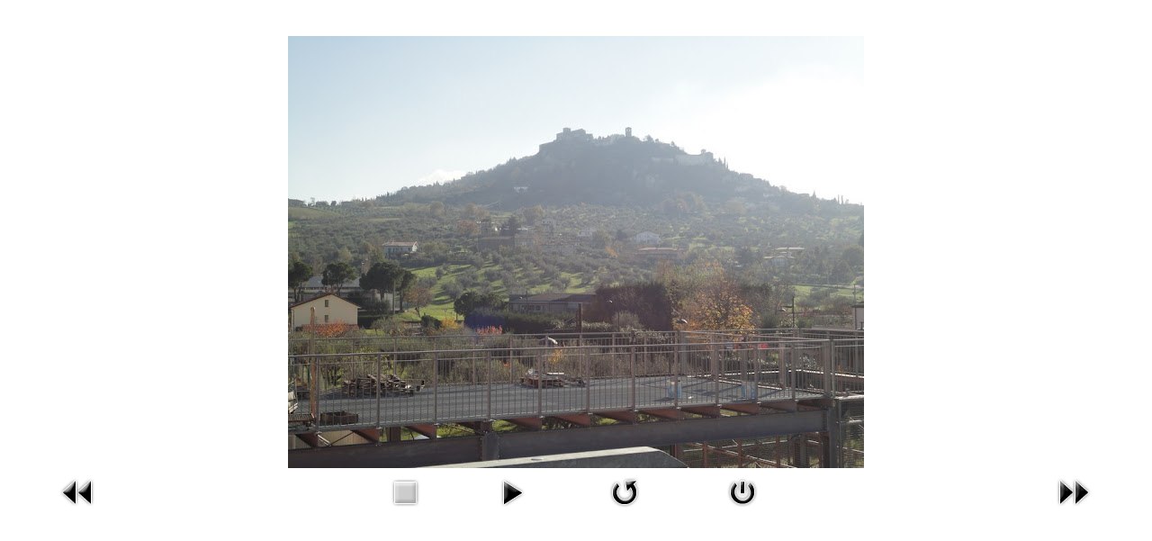

--- FILE ---
content_type: text/html; charset=utf-8
request_url: http://www.orgaplan.info/en/cc-verucchio-pictures/8-verucchio-pictures/detail/312-panorama-2-jpg?tmpl=component
body_size: 4970
content:
	<!DOCTYPE html PUBLIC "-//W3C//DTD XHTML 1.0 Transitional//EN" "http://www.w3.org/TR/xhtml1/DTD/xhtml1-transitional.dtd">
	<html xmlns="http://www.w3.org/1999/xhtml" xml:lang="en-gb" lang="en-gb" >
		<head>
			  <base href="http://www.orgaplan.info/en/cc-verucchio-pictures/8-verucchio-pictures/detail/312-panorama-2-jpg" />
  <meta http-equiv="content-type" content="text/html; charset=utf-8" />
  <meta name="keywords" content="orgaplan,shopping-center,centro commerciale, Verucchio,Asta,auction, bargain,Rimini,Commercial real estate, conact, servicing, Kowollik" />
  <meta name="description" content="Shopping mall in Italy near Rimini - pictures" />
  <meta name="generator" content="Joomla! - Open Source Content Management" />
  <title>Orgaplan - Pictures of Verucchio - panorama_2.jpg</title>
  <link href="/favicon.ico" rel="shortcut icon" type="image/vnd.microsoft.icon" />
  <link rel="stylesheet" href="/components/com_phocagallery/assets/phocagallery.css" type="text/css" />
  <link rel="stylesheet" href="/libraries/gantry/css/grid-12.css" type="text/css" />
  <link rel="stylesheet" href="/libraries/gantry/css/gantry.css" type="text/css" />
  <link rel="stylesheet" href="/libraries/gantry/css/joomla.css" type="text/css" />
  <link rel="stylesheet" href="/templates/rt_momentum/css/joomla.css" type="text/css" />
  <link rel="stylesheet" href="/templates/rt_momentum/css/overlays.css" type="text/css" />
  <link rel="stylesheet" href="/templates/rt_momentum/css/typography.css" type="text/css" />
  <link rel="stylesheet" href="/templates/rt_momentum/css/extensions.css" type="text/css" />
  <link rel="stylesheet" href="/templates/rt_momentum/css/extensions-overlays.css" type="text/css" />
  <link rel="stylesheet" href="/templates/rt_momentum/css/demo-styles.css" type="text/css" />
  <link rel="stylesheet" href="/templates/rt_momentum/css/template.css" type="text/css" />
  <link rel="stylesheet" href="/templates/rt_momentum/css/template-webkit.css" type="text/css" />
  <style type="text/css">
#rt-bg-surround, .readonstyle-button #rt-main-column .readon, .roknewspager .readon {background-color:#313131;}
body .roknewspager-li, body .roknewspager-pages, body .roknewspager-overlay {background-color:#313131;}
.module-title .pointer {border-color:#313131;}
#rt-bottom, .main-bg a:hover, #rt-footer, .main-bg, .roknewspager .roknewspager-content, .readonstyle-button .main-bg .readon span, .readonstyle-button .main-bg .readon .button {color:#ffffff;}
.main-bg a, .roknewspager .roknewspager-content a {color:#738573;}
.main-bg .readon {background-color:#738573;}
.main-bg .readon span, .main-bg .readon .button {color:#ffffff;}
#rt-page-surround {background-color:#eeeeee;}
.page-block .rt-block {background-color:#ffffff;}
a, .readonstyle-link .readon .button {color:#738573;}
#rt-body-surround, a:hover {color:#444;}
#rt-header, #rt-header a:hover, #rt-showcase, #rt-showcase a:hover, #rt-feature, #rt-feature a:hover {color:#ffffff;}
#rt-header a, #rt-showcase a, #rt-feature a {color:#ffffff;}
#rt-logo-surround, .menutop li.active.root, .menutop li.root:hover, .menutop li.f-mainparent-itemfocus, .rt-splitmenu .menutop li.active, .rt-splitmenu .menutop li:hover, .fusion-submenu-wrapper, .roknewspager .active .roknewspager-h3, .roknewspager .active .roknewspager-div, .readonstyle-button .readon, .roktabs ul, .roktabs-wrapper .active-arrows, .readonstyle-button #rt-main-column .readon:hover, .module-content ul.menu, .rg-grid-view .tag, .rg-list-view .tag, .rg-detail-slicetag .tag, .rg-detail-filetag .tag, #rt-accessibility #rt-buttons .button, .rg-ss-progress {background-color:#738573;}
body #rt-menu {background-color:#738573 !important;}
.menutop li > .item, .roknewspager .active .roknewspager-content, body ul.roknewspager-numbers li, body .roknewspager-numbers li.active, #rt-body-surround .roknewspager .roknewspager-h3 a, .readonstyle-button .readon span, .readonstyle-button .readon .button, .roktabs-wrapper .roktabs-links ul, #rt-body-surround .module-content ul.menu a:hover, .rg-grid-view .tag, .rg-list-view .tag, .rg-detail-slicetag .tag, .rg-detail-filetag .tag, .module-content .menu li.active#current > .item, #rt-main .module-content .menu li.active.current > a, .module-content .menu li.active#current > a {color:#ffffff;}
.roknewspager .active a, .module-content ul.menu a, .module-content ul.menu .item, .module-content ul.menu .separator {color:#ffffff;}
body ul.triangle-small li:after, body ul.triangle li:after, body ul.triangle-large li:after {border-left-color:#738573;}
body ul.checkmark li:after, body ul.circle-checkmark li:before, body ul.square-checkmark li:before, body ul.circle-small li:after, body ul.circle li:after, body ul.circle-large li:after {border-color:#738573;}
body {background-color:#181818;}
#rt-copyright, #rt-copyright a:hover {color:#aaa;}
#rt-copyright a {color:#3881EA;}
#rt-body-surround .box1 .rt-block, .readonstyle-button .main-bg .box1 .readon {background-color:#313131;}
.box1, .box1 .readon span, .box1 .readon .button, .box1 a:hover, #rt-page-surround .box1 a:hover {color:#ffffff;}
.box1 a {color:#738573;}
.main-bg .box1 .rt-block {background-color:#ffffff;}
.main-bg .box1 a {color:#738573;}
.main-bg .box1, .main-bg .box1 a:hover, #rt-bottom.main-bg .box1 a:hover, #rt-footer.main-bg .box1 a:hover {color:#444;}
#rt-content-top .ribbon .module-surround, #rt-content-bottom .ribbon .module-surround, .box2 .rt-block, .box3 .rt-block, .title2 .module-title, .readonstyle-button #rt-main-column .box1 .readon {background-color:#738573;}
#rt-content-top .ribbon .rt-block, #rt-content-bottom .ribbon .rt-block, .box2, .box2 a:hover, .box3, .box3 a:hover, .ribbon #roktwittie, .title2 h2.title, .ribbon #roktwittie .title, .ribbon #roktwittie .roktwittie-infos, #rt-body-surround .ribbon a:hover {color:#ffffff;}
.box2 a, .box3 a, .ribbon a, .ribbon #roktwittie .roktwittie-infos a {color:#ffffff;}
.title2 .accent, body ul.checkmark li:after, body ul.circle-checkmark li:before, body ul.square-checkmark li:before, body ul.circle-small li:after, body ul.circle li:after, body ul.circle-large li:after {border-color:#738573;}
body ul.triangle-small li:after, body ul.triangle li:after, body ul.triangle-large li:after {border-left-color:#738573;}
.main-overlay-dark.readonstyle-button .main-bg .box1 .readon:hover, .main-overlay-light.readonstyle-button .main-bg .box1 .readon:hover {background-color:#738573;}
.readonstyle-button .main-bg .box1 .readon:hover span, .readonstyle-button .main-bg .box1 .readon:hover .button {color:#ffffff;}
.grad-bottom {background: linear-gradient(top, rgba(238,238,238,0) 0%, rgba(238,238,238,1) 100%); background: -webkit-linear-gradient(top, rgba(238,238,238,0) 0%, rgba(238,238,238,1) 100%);}
.pattern-gradient {background: linear-gradient(top, rgba(49,49,49,0) 0%, rgba(49,49,49,1) 100%); background: -webkit-linear-gradient(top, rgba(49,49,49,0) 0%, rgba(49,49,49,1) 100%);}

  </style>
  <script src="/components/com_phocagallery/assets/jquery/jquery-1.6.4.min.js" type="text/javascript"></script>
  <script src="/components/com_phocagallery/assets/fadeslideshow/fadeslideshow.js" type="text/javascript"></script>
  <script src="/libraries/gantry/js/gantry-smartload.js" type="text/javascript"></script>
  <script src="/libraries/gantry/js/gantry-buildspans.js" type="text/javascript"></script>
  <script src="/libraries/gantry/js/gantry-inputs.js" type="text/javascript"></script>
  <script src="/libraries/gantry/js/browser-engines.js" type="text/javascript"></script>
  <script type="text/javascript">
window.addEvent('domready', function() {new GantrySmartLoad({'offset': {'x': 200, 'y': 200}, 'placeholder': '/templates/rt_momentum/images/blank.gif', 'exclusion': ['']}); });		(function(i,s,o,g,r,a,m){i['GoogleAnalyticsObject']=r;i[r]=i[r]||function(){
		(i[r].q=i[r].q||[]).push(arguments)},i[r].l=1*new Date();a=s.createElement(o),
		m=s.getElementsByTagName(o)[0];a.async=1;a.src=g;m.parentNode.insertBefore(a,m)
		})(window,document,'script','//www.google-analytics.com/analytics.js','__gaTracker');
		__gaTracker('create', 'UA-152059-9', 'auto');
		__gaTracker('send', 'pageview');
	
			window.addEvent('domready', function() {
				var modules = ['rt-block'];
				var header = ['h3','h2:not(.itemTitle)','h1'];
				GantryBuildSpans(modules, header);
			});
		InputsExclusion.push('.content_vote','\#rt-popup','\#rt-popuplogin','\#contact-form','\#vmMainPage')
  </script>
  <style type="text/css"> 
 html, body, .contentpane, #all, #main {background:#ffffff;padding:0px !important;margin:0px !important; width: 100% !important; max-width: 100% !important;} 
 center, table {background:#ffffff;} 
 #sbox-window {background-color:#fff;padding:5px} 
body {min-width:100%} 
.rt-container {width:100%} 
 </style>
		</head>
		<body class="component-body">
			<div id="rt-main">
				<div class="rt-block">
					<div id="rt-mainbody">
						<div class="component-content">
					    	<script type="text/javascript">
/***********************************************
* Ultimate Fade In Slideshow v2.0- (c) Dynamic Drive DHTML code library (www.dynamicdrive.com)
* This notice MUST stay intact for legal use
* Visit Dynamic Drive at http://www.dynamicdrive.com/ for this script and 100s more
***********************************************/
var phocagallery=new fadeSlideShow({
	wrapperid: "phocaGallerySlideshowC",
	dimensions: [640, 480],
	imagearray: [["http://lh4.ggpht.com/-kDNBVSXJFXM/UW57KJmlZvI/AAAAAAAACzI/G5jhxY1P7pw/s640/Garage.JPG", "", "", ""],
["http://lh6.ggpht.com/-1rm1H9hJIrU/UW57Ksv99XI/AAAAAAAACzc/Xi0ORhCDSCE/s640/Main%252520Entrance.JPG", "", "", ""],
["http://lh3.ggpht.com/-rs7tL5KtXEU/UW57LAaAVFI/AAAAAAAACzg/XEwH8Nqd0VE/s640/P1060795.JPG", "", "", ""],
["http://lh3.ggpht.com/-1LxSq5b70eg/UW57MhJiPlI/AAAAAAAACzw/w3H5FXLkreg/s640/Roof%252520-%252520left%252520side.jpg", "", "", ""],
["http://lh5.ggpht.com/--vVecdiwIYU/UW57NKriWDI/AAAAAAAACzs/r67IuTlRfeg/s640/Roof1.jpg", "", "", ""],
["http://lh3.ggpht.com/-3io14viXPQw/UW57NgLm7hI/AAAAAAAAC0E/LsSi0xPYYYs/s640/Roof_4.jpg", "", "", ""],
["http://lh6.ggpht.com/-nuZ4blLRLvg/UW57OYsCAyI/AAAAAAAACz8/TAjxN6Y_eKQ/s640/To%252520Garage-2.JPG", "", "", ""],
["http://lh3.ggpht.com/-6CN2-uDm8es/UW57PL9UPoI/AAAAAAAAC0M/yg_UYP-Ocs0/s640/at%252520elevator.jpg", "", "", ""],
["http://lh5.ggpht.com/--HKJ1uim3PU/UW57PcbBjgI/AAAAAAAAC0c/vULwEbYMsDM/s640/entrance%252520garage.JPG", "", "", ""],
["http://lh4.ggpht.com/-OdFspDWrFDQ/UW57QD9ZoLI/AAAAAAAAC0U/ovyK10SzYfo/s640/first%252520floor%252520-%252520rooms.jpg", "", "", ""],
["http://lh6.ggpht.com/-89BDWPzVh3U/UW57Qgtp8iI/AAAAAAAAC0g/RW1fe1uYqdc/s640/first%252520floor.jpg", "", "", ""],
["http://lh4.ggpht.com/-RZA9oE9ZUPs/UW57QifXPeI/AAAAAAAAC0o/D6pQ0xCkB8k/s640/front%252520parkspace.JPG", "", "", ""],
["http://lh5.ggpht.com/-mIi6CurZ3uc/UW57SLfaO9I/AAAAAAAAC1A/7yLX5XCkANA/s640/inside%252520elevator.jpg", "", "", ""],
["http://lh5.ggpht.com/-lRomnqNgxA0/UW57R0dnJ3I/AAAAAAAAC0w/6ECBcswJgxs/s640/life-shopping_1.JPG", "", "", ""],
["http://lh4.ggpht.com/-huJ-Bn91anQ/UW57SuqzbpI/AAAAAAAAC1M/C4WLrMVuw-0/s640/life-shopping_2.JPG", "", "", ""],
["http://lh6.ggpht.com/-3TAdaDSIaEQ/UW57TFhrMFI/AAAAAAAAC1I/ryygTFBAhNg/s640/life-shopping_3.JPG", "", "", ""],
["http://lh5.ggpht.com/-g7TpqB0YPlc/UW57Tt6EXSI/AAAAAAAAC1Y/GtRowLLz86o/s640/outside%252520building.JPG", "", "", ""],
["http://lh4.ggpht.com/-W0mKidjW2J4/UW57VtGjLoI/AAAAAAAAC1s/B9biGoynzAo/s640/panorama.jpg", "", "", ""],
["http://lh6.ggpht.com/-RR81XTE6xhw/UW57WREC-HI/AAAAAAAAC14/FiZBICoBoYI/s640/panorama_2.jpg", "", "", ""],
["http://lh6.ggpht.com/-m7TGaSseD7U/UW57U7SEFkI/AAAAAAAAC1U/h9XhK0OzPXY/s640/parking%252520-%252520outside.JPG", "", "", ""],
["http://lh5.ggpht.com/--coG2SNvbSY/UW57WHhejCI/AAAAAAAAC1k/OC4XzwRcC9g/s640/project%252520panorama.JPG", "", "", ""],
["http://lh5.ggpht.com/-ZbvfJx1vIIE/UW57XhtEESI/AAAAAAAAC10/2H3RrljQyyg/s640/roof%252520-3.jpg", "", "", ""],
["http://lh4.ggpht.com/--IOWS5p3_58/UW57XxtOgpI/AAAAAAAAC2M/qpNRHwXHGeU/s640/shopping%252520space%252520%2525282%252529.jpg", "", "", ""],
["http://lh5.ggpht.com/-sRNN-h31xIQ/UW57YvbgILI/AAAAAAAAC2Q/7z4dN1WwLyU/s640/shopping%252520space.jpg", "", "", ""],
["http://lh6.ggpht.com/-CcUbw7FObrA/UW57ZQdSRrI/AAAAAAAAC2I/sEgdsysYIt0/s640/shops%252520-%2525203.jpg", "", "", ""],
["http://lh5.ggpht.com/-VYmbr7ef-YM/UW57ad9hMJI/AAAAAAAAC2k/l-UEACKJuwE/s640/shops%2525201.jpg", "", "", ""],
["http://lh6.ggpht.com/-miQmpWOVUy8/UW57afj-18I/AAAAAAAAC2o/1pfQ0awD6wg/s640/side%252520buiding.JPG", "", "", ""],
["http://lh4.ggpht.com/-2IbOSUneeOI/UW57adF88SI/AAAAAAAAC2c/N96O1zBYuLc/s640/to%252520Garage.JPG", "", "", ""],
["http://lh4.ggpht.com/-Rh1rWaHK-ZU/UW57cKXdwPI/AAAAAAAAC2w/UpgNaBqRIrc/s640/warehouse.jpg", "", "", ""],
["http://lh6.ggpht.com/-fBxWhrjd-pU/UXAJAV-E4TI/AAAAAAAAC3o/vYYwc8cVLJs/s640/Front%2525201.jpg", "", "", ""],
["http://lh4.ggpht.com/-wzOsfUhMSjo/UXAJI9X85MI/AAAAAAAAC34/ECBHnz8oA2I/s640/Front2.jpg", "", "", ""],
["http://lh4.ggpht.com/-KF_CLaMNnIY/UXAJIxMsMHI/AAAAAAAAC30/SL2zoycBzrs/s640/side-building.jpg", "", "", ""],
["http://lh4.ggpht.com/-kaVl7qi0WkY/UXFRxO5CDVI/AAAAAAAAC6M/lNcto12rpXc/s640/ve1.jpg", "", "", ""],
["http://lh5.ggpht.com/-28kB0YI5mG0/UXFRw39kk5I/AAAAAAAAC6Q/qDTyVXi3s0w/s640/ve2.jpg", "", "", ""],
["http://lh6.ggpht.com/-MMpcZz9q1FU/UXFRxBcwc0I/AAAAAAAAC6I/nepzIrl2HHc/s640/ve6.jpg", "", "", ""]
],
	displaymode: {type:'auto', pause: 2000, cycles:0, wraparound:false, randomize: 0},
	persist: false,
	fadeduration: 3000,
	descreveal: "peekaboo",
	togglerid: ""
})
</script>
<div id="phocagallery" class="pg-detail-view"><center style="padding-top:10px"><table border="0" width="100%" cellpadding="0" cellspacing="0"><tr><td colspan="6" align="center" valign="middle" height="480" style="height:480px;vertical-align: middle;" ><div id="phocaGalleryImageBox" style="width:640px;margin: auto;padding: 0;"><a href="#" onclick="window.parent.SqueezeBox.close();" style="margin:auto;padding:0"><img src="http://lh6.ggpht.com/-RR81XTE6xhw/UW57WREC-HI/AAAAAAAAC14/FiZBICoBoYI/s640/panorama_2.jpg" alt="panorama_2.jpg" width="640" height="480,104,64" class="pg-detail-image" /></a></div></td></tr><tr><td colspan="6"><div style="padding:0;margin:0;height:3px;font-size:0px;">&nbsp;</div></td></tr><tr><td align="left" width="30%" style="padding-left:48px"><div class="pg-imgbgd"><a href="/en/cc-verucchio-pictures/8-verucchio-pictures/detail/311-panorama-jpg?tmpl=component" title="Previous Image" id="prev" ><img src="/components/com_phocagallery/assets/images/icon-prev.png" alt="Previous Image"  /></a></div></td><td align="center"><img src="/components/com_phocagallery/assets/images/icon-stop-grey.png" alt="Stop Slideshow"  /></td><td align="center"><div class="pg-imgbgd"><a href="/en/cc-verucchio-pictures/8-verucchio-pictures/detail/312-panorama-2-jpg?phocaslideshow=1&amp;tmpl=component" title="Start Slideshow"><img src="/components/com_phocagallery/assets/images/icon-play.png" alt="Start Slideshow"  /></a></div></td><td align="center"><div class="pg-imgbgd"><a href="/en/cc-verucchio-pictures/8-verucchio-pictures/detail/312-panorama-2-jpg?tmpl=component" onclick="window.location.reload(true);" title="Refresh" ><img src="/components/com_phocagallery/assets/images/icon-reload.png" alt="Refresh"  /></a></div></td><td align="center"><div class="pg-imgbgd"><a href="/en/cc-verucchio-pictures/8-verucchio-pictures/detail/312-panorama-2-jpg?tmpl=component" onclick="window.parent.SqueezeBox.close();" title="Close Window" ><img src="/components/com_phocagallery/assets/images/icon-exit.png" alt="Close Window"  /></a></div></td><td align="right" width="30%" style="padding-right:48px"><div class="pg-imgbgd"><a href="/en/cc-verucchio-pictures/8-verucchio-pictures/detail/313-parking-outside-jpg?tmpl=component" title="Next Image" id="next" ><img src="/components/com_phocagallery/assets/images/icon-next.png" alt="Next Image"  /></a></div></td></tr></table></center></div><div id="phocaGallerySlideshowC" style="display:none"></div>
					    </div>
					</div>
				</div>
			</div>
		</body>
	</html>


--- FILE ---
content_type: text/css
request_url: http://www.orgaplan.info/templates/rt_momentum/css/overlays.css
body_size: 3003
content:
/**
 * @package   Momentum Template - RocketTheme
 * @version   1.7 August 10, 2012
 * @author    RocketTheme http://www.rockettheme.com
 * @copyright Copyright (C) 2007 - 2012 RocketTheme, LLC
 * @license   http://www.rockettheme.com/legal/license.php RocketTheme Proprietary Use License
 */

/* Main Patterns */
.main-pattern-carbon {background: url(../images/overlays/patterns/carbon.png) 50% 0;}
.main-pattern-carbonfiber {background: url(../images/overlays/patterns/carbonfiber.png) 50% 0;}
.main-pattern-cardboard {background: url(../images/overlays/patterns/cardboard.png) 50% 0;}
.main-pattern-circles {background: url(../images/overlays/patterns/circles.png) 50% 0;}
.main-pattern-dustnscratches {background: url(../images/overlays/patterns/dustnscratches.png) 50% 0;}
.main-pattern-grunge {background: url(../images/overlays/patterns/grunge.png) 50% 0;}
.main-pattern-leather {background: url(../images/overlays/patterns/leather.png) 50% 0;}
.main-pattern-lines {background: url(../images/overlays/patterns/lines.png) 50% 0;}
.main-pattern-paper {background: url(../images/overlays/patterns/paper.png) 50% 0;}
.main-pattern-projectpaper {background: url(../images/overlays/patterns/projectpaper.png) 50% 0;}
.main-pattern-rubber {background: url(../images/overlays/patterns/rubber.png) 50% 0;}
.main-pattern-textile {background: url(../images/overlays/patterns/textile.png) 50% 0;}
.main-pattern-waves {background: url(../images/overlays/patterns/waves.png) 50% 0;}
.main-pattern-wood {background: url(../images/overlays/patterns/wood.png) 50% 0;}
.main-pattern-woven {background: url(../images/overlays/patterns/woven.png) 50% 0;}

/* Logo - DARK */
.primary-overlay-dark #rt-logo {background: url(../images/logo/dark/logo.png) 0 0 no-repeat;}
.primary-overlay-dark #rt-logo-surround {background-image: url(../images/overlays/dark/diag-lines2.png);}

/* Logo - LIGHT */
.primary-overlay-light #rt-logo {background: url(../images/logo/light/logo.png) 0 0 no-repeat;}
.primary-overlay-light #rt-logo-surround {background-image: url(../images/overlays/light/diag-lines2.png);}

/* Navigation - DARK */
.page-overlay-dark #rt-navigation .rt-fusionmenu, .page-overlay-dark #rt-navigation .rt-splitmenu {background: url(../images/overlays/global/light-15.png);}
.primary-overlay-dark .menutop ul li {background-image: url(../images/overlays/dark/menu-arrows.png);}
.pmimary-overlay-dark .menutop ul li:hover > .item {background: url(../images/overlays/global/light-20.png);}
.primary-overlay-dark .menutop li.parent.root .item span .daddyicon, .primary-overlay-dark .menutop li.root .daddy.item .daddyicon, .menutop .primary-overlay-dark ul li > .daddy span {background-image: url(../images/overlays/dark/menu-arrows.png);}
.fusion-submenu-wrapper.primary-overlay-dark ul li.active > .item, .fusion-submenu-wrapper.primary-overlay-dark ul li > .item:hover, .fusion-submenu-wrapper.primary-overlay-dark li.f-menuparent-itemfocus > .item {background-image: url(../images/overlays/dark/diag-lines2.png);}
.primary-overlay-dark .menutop .fusion-submenu-wrapper, .primary-overlay-dark .menutop li.active.root, .primary-overlay-dark .menutop li.root:hover, .primary-overlay-dark .menutop li.f-mainparent-itemfocus, .primary-overlay-dark .rt-splitmenu .menutop li.active, .primary-overlay-dark .rt-splitmenu .menutop li:hover {background-image: url(../images/overlays/dark/diag-lines2.png);}

/* Navigation - LIGHT */
.page-overlay-light #rt-navigation .rt-fusionmenu, .page-overlay-light #rt-navigation .rt-splitmenu {background: url(../images/overlays/global/dark-70.png);}
.primary-overlay-light .menutop ul li {background-image: url(../images/overlays/light/menu-arrows.png);}
.pmimary-overlay-light .menutop ul li:hover > .item {background: url(../images/overlays/global/light-20.png);}
.primary-overlay-light .menutop li.parent.root .item span .daddyicon, .primary-overlay-light .menutop li.root .daddy.item .daddyicon, .menutop .primary-overlay-light ul li > .daddy span {background-image: url(../images/overlays/light/menu-arrows.png);}
.fusion-submenu-wrapper.primary-overlay-light ul li.active > .item, .fusion-submenu-wrapper.primary-overlay-light ul li > .item:hover, .fusion-submenu-wrapper.primary-overlay-light li.f-menuparent-itemfocus > .item {background-image: url(../images/overlays/light/diag-lines2.png);background-color: rgba(0,0,0,0.1);}
.primary-overlay-light .menutop .fusion-submenu-wrapper, .primary-overlay-light .menutop li.active.root, .primary-overlay-light .menutop li.root:hover, .primary-overlay-light .menutop li.f-mainparent-itemfocus, .primary-overlay-light .rt-splitmenu .menutop li.active, .primary-overlay-light .rt-splitmenu .menutop li:hover {background-image: url(../images/overlays/light/diag-lines2.png);}

/* Side Menus - DARK */
.primary-overlay-dark .module-content ul.menu {background-image: url(../images/overlays/dark/diag-lines2.png);}
.primary-overlay-dark .module-content ul.menu li {background-image: url(../images/overlays/dark/horz-line.png);}
.primary-overlay-dark .module-content ul.menu li a span, .primary-overlay-dark .module-content ul.menu li .item span, .primary-overlay-dark .module-content ul.menu li .separator span {background-image: url(../images/overlays/dark/menu-arrows.png);}
.primary-overlay-dark .module-content ul.menu li.parent li a span, .primary-overlay-dark .module-content ul.menu li.parent li .item span, .primary-overlay-dark .module-content ul.menu li.parent li .separator span {background-image: url(../images/overlays/dark/arrow-accent.png);}
.primary-overlay-dark .module-content ul.menu a:hover, .primary-overlay-dark .module-content ul.menu li.active a, .primary-overlay-dark .module-content ul.menu li li.active a, .primary-overlay-dark .module-content ul.menu .item:hover, .primary-overlay-dark .module-content ul.menu li.active .item, .primary-overlay-dark .module-content ul.menu li li.active .item, .primary-overlay-dark .module-content ul.menu .separator:hover, .primary-overlay-dark .module-content ul.menu li.active .separator, .primary-overlay-dark .module-content ul.menu li li.active .separator {background-image: url(../images/overlays/dark/menu-bg.png);}

/* Side Menus - LIGHT */
.primary-overlay-light .module-content ul.menu {background-image: url(../images/overlays/light/diag-lines2.png);}
.primary-overlay-light .module-content ul.menu li {background-image: url(../images/overlays/light/horz-line.png);}
.primary-overlay-light .module-content ul.menu li a span, .primary-overlay-light .module-content ul.menu li .item span, .primary-overlay-light .module-content ul.menu li .separator span {background-image: url(../images/overlays/light/menu-arrows.png);}
.primary-overlay-light .module-content ul.menu li.parent li a span, .primary-overlay-light .module-content ul.menu li.parent li .item span, .primary-overlay-light .module-content ul.menu li.parent li .separator span {background-image: url(../images/overlays/light/arrow-accent.png);}
.primary-overlay-light .module-content ul.menu a:hover, .primary-overlay-light .module-content ul.menu li.active a, .primary-overlay-light .module-content ul.menu li li.active a, .primary-overlay-light .module-content ul.menu .item:hover, .primary-overlay-light .module-content ul.menu li.active .item, .primary-overlay-light .module-content ul.menu li li.active .item, .primary-overlay-light .module-content ul.menu .separator:hover, .primary-overlay-light .module-content ul.menu li.active .separator, .primary-overlay-light .module-content ul.menu li li.active .separator {background-image: url(../images/overlays/light/menu-bg.png);}

/* Page Container - DARK */
.page-content-dark .component-block, .page-content-dark #rt-content-top, .page-content-dark #rt-content-bottom, .page-content-dark #rt-content-top .rt-block, .page-content-dark #rt-content-bottom .rt-block {background-color: #303030;}
.page-content-dark .component-content .rt-article-icons .icon, .page-content-dark .component-content .rt-article-icons ul li a {background-image: url(../images/overlays/dark/article-icons.png);}
.readonstyle-button .page-content-dark .component-content .readon span, .readonstyle-button .page-content-dark .component-content .readon .button {color: #303030;}

/* Page Container - LIGHT */
.page-content-light .component-block, .page-content-light #rt-content-top, .page-content-light #rt-content-bottom {background-color: #fff;}
.page-content-light .component-content .rt-article-icons .icon, .page-content-light .component-content .rt-article-icons ul li a {background-image: url(../images/overlays/light/article-icons.png);}
.readonstyle-button .page-content-light .component-content .readon span, .readonstyle-button .page-content-light .component-content .readon .button {color: #fff;}

/* Content Top - Content Bottom - DARK */
.primary-overlay-dark .ribbon .module-surround {background-image: url(../images/overlays/dark/menu-bg.png);}
.primary-overlay-dark #rt-content-top .ribbon .module-title, .primary-overlay-dark #rt-content-bottom .ribbon .module-title {background-image: url(../images/overlays/dark/twitter-icon.png);}
.page-content-dark .ribbon-l {background-image: url(../images/overlays/dark/ribbon-l.png);}
.page-content-dark .ribbon-r {background-image: url(../images/overlays/dark/ribbon-r.png);}

/* Content Top - Content Bottom - LIGHT */
.primary-overlay-light .ribbon .module-surround {background-image: url(../images/overlays/light/menu-bg.png);}
.primary-overlay-light #rt-content-top .ribbon .module-title, .primary-overlay-light #rt-content-bottom .ribbon .module-title {background-image: url(../images/overlays/light/twitter-icon.png);}
.page-content-light .ribbon-l {background-image: url(../images/overlays/light/ribbon-l.png);}
.page-content-light .ribbon-r {background-image: url(../images/overlays/light/ribbon-r.png);}

/* Modules - DARK */
.page-overlay-dark .block-shadow, .page-overlay-dark .component-block {box-shadow: 4px 4px 0 rgba(0,0,0,0.8);}

/* Modules - LIGHT */
.page-overlay-light .block-shadow, .page-overlay-light .component-block {box-shadow: 4px 4px 0 rgba(0,0,0,0.1);}

/* Module Variations - Box */
.box3 .rt-block {background-image: url(../images/overlays/dark/menu-bg.png);}
.title1 .module-title, .main-overlay-light .main-bg .title .module-title {background-image: url(../images/overlays/light/menu-arrows.png);}
.main-overlay-dark .main-bg .title1 .module-title {background-image: url(../images/overlays/dark/menu-arrows.png);}
.title3 .title {background: url(../images/overlays/global/dark-30.png);}

/* Module Variations - Global */
.dark10 .rt-block {background: url(../images/overlays/global/dark-10.png);}
.dark15 .rt-block {background: url(../images/overlays/global/dark-15.png);}
.dark20 .rt-block {background: url(../images/overlays/global/dark-20.png);}
.dark25 .rt-block {background: url(../images/overlays/global/dark-25.png);}
.dark30 .rt-block {background: url(../images/overlays/global/dark-30.png);}
.dark35 .rt-block {background: url(../images/overlays/global/dark-35.png);}
.dark40 .rt-block {background: url(../images/overlays/global/dark-40.png);}
.dark45 .rt-block {background: url(../images/overlays/global/dark-45.png);}
.dark50 .rt-block {background: url(../images/overlays/global/dark-50.png);}
.dark55 .rt-block {background: url(../images/overlays/global/dark-55.png);}
.dark60 .rt-block {background: url(../images/overlays/global/dark-60.png);color: #fff;}
.dark65 .rt-block {background: url(../images/overlays/global/dark-65.png);color: #fff;}
.dark70 .rt-block {background: url(../images/overlays/global/dark-70.png);color: #fff;}
.dark75 .rt-block {background: url(../images/overlays/global/dark-75.png);color: #fff;}
.dark80 .rt-block {background: url(../images/overlays/global/dark-80.png);color: #fff;}
.dark85 .rt-block {background: url(../images/overlays/global/dark-85.png);color: #fff;}
.dark90 .rt-block {background: url(../images/overlays/global/dark-90.png);color: #fff;}
.dark95 .rt-block {background: url(../images/overlays/global/dark-95.png);color: #fff;}
.light10 .rt-block {background: url(../images/overlays/global/light-10.png);}
.light15 .rt-block {background: url(../images/overlays/global/light-15.png);}
.light20 .rt-block {background: url(../images/overlays/global/light-20.png);}
.light25 .rt-block {background: url(../images/overlays/global/light-25.png);}
.light30 .rt-block {background: url(../images/overlays/global/light-30.png);}
.light35 .rt-block {background: url(../images/overlays/global/light-35.png);}
.light40 .rt-block {background: url(../images/overlays/global/light-40.png);}
.light45 .rt-block {background: url(../images/overlays/global/light-45.png);}
.light50 .rt-block {background: url(../images/overlays/global/light-50.png);}
.light55 .rt-block {background: url(../images/overlays/global/light-55.png);}
.light60 .rt-block {background: url(../images/overlays/global/light-60.png);color: #000;}
.light65 .rt-block {background: url(../images/overlays/global/light-65.png);color: #000;}
.light70 .rt-block {background: url(../images/overlays/global/light-70.png);color: #000;}
.light75 .rt-block {background: url(../images/overlays/global/light-75.png);color: #000;}
.light80 .rt-block {background: url(../images/overlays/global/light-80.png);color: #000;}
.light85 .rt-block {background: url(../images/overlays/global/light-85.png);color: #000;}
.light90 .rt-block {background: url(../images/overlays/global/light-90.png);color: #000;}
.light95 .rt-block {background: url(../images/overlays/global/light-95.png);color: #000;}

/* Buttons and Inputs - DARK */
.main-overlay-dark .main-bg .rokradios, .main-overlay-dark .main-bg .rokchecks, .main-overlay-dark .main-bg .rokradios-active, .main-overlay-dark .main-bg .rokchecks-active, .page-overlay-dark .rokradios, .page-overlay-dark .rokchecks, .page-overlay-dark .rokradios-active, .page-overlay-dark .rokchecks-active, .bottomblock-overlay-dark .rokradios, .bottomblock-overlay-dark .rokchecks, .bottomblock-overlay-dark .rokradios-active, .bottomblock-overlay-dark .rokchecks-active, .primary-overlay-dark .box2 .rokradios, .primary-overlay-dark .box2 .rokchecks, .primary-overlay-dark .box2 .rokradios-active, .primary-overlay-dark .box2 .rokchecks-active, .primary-overlay-dark .box3 .rokradios, .primary-overlay-dark .box3 .rokchecks, .primary-overlay-dark .box3 .rokradios-active, .primary-overlay-dark .box3 .rokchecks-active {background-image: url(../images/overlays/dark/rokinputs.png);}
.inputbox, #form-login .inputbox, #com-form-login .inputbox, #josForm .inputbox, .component-content .search_result .inputbox, .component-content .contact .inputbox, .component-content .user input#email, .component-content .user input#name, .component-content .user input#username, .component-content .user input#password, .component-content .user input#passwd, .component-content .user input#password2, #rokajaxsearch .inputbox {background: url(../images/overlays/global/dark-10.png);box-shadow: 4px 4px 0 rgba(0,0,0,0.2);}
.basic .inputbox, .basic #form-login .inputbox, .basic #rokajaxsearch .inputbox {background: url(../images/overlays/global/light-90.png);box-shadow: 4px 4px 0 rgba(0,0,0,0.1);}
.main-overlay-dark.readonstyle-button .main-bg a.readon:hover, .readonstyle-button .page-overlay-dark .readon:hover, .main-overlay-dark.readonstyle-button #rt-page-surround .box1 .readon:hover, .readonstyle-button .bottomblock-overlay-dark .readon:hover, .primary-overlay-dark.readonstyle-button .box2 .readon, .primary-overlay-dark.readonstyle-button .box3 .readon {background-color: #fff;}
.primary-overlay-dark.readonstyle-button .main-bg .box2 .readon:hover, .primary-overlay-dark.readonstyle-button .main-bg .box3 .readon:hover {background-color: #000;}
.main-overlay-dark.readonstyle-button .main-bg .readon:hover span, .main-overlay-dark.readonstyle-button .main-bg .readon:hover .button, .readonstyle-button .page-overlay-dark .readon:hover span, .readonstyle-button .page-overlay-dark .readon:hover .button, .main-overlay-dark.readonstyle-button #rt-page-surround .box1 .readon:hover span, .main-overlay-dark.readonstyle-button #rt-page-surround .box1 .readon:hover .button, .bottomblock-overlay-dark .readon:hover span, .bottomblock-overlay-dark .readon:hover .button, .primary-overlay-dark.readonstyle-button .box2 .readon span, .primary-overlay-dark.readonstyle-button .box2 .readon .button, .primary-overlay-dark.readonstyle-button .box3 .readon span, .primary-overlay-dark.readonstyle-button .box3 .readon .button {color: #000;}
.primary-overlay-dark.readonstyle-button .box2 .readon:hover span, .primary-overlay-dark.readonstyle-button .box2 .readon:hover .button, .primary-overlay-dark.readonstyle-button .box3 .readon:hover span, .primary-overlay-dark.readonstyle-button .box3 .readon:hover .button {color: #fff;}

/* Buttons and Inputs - LIGHT */
.main-overlay-light .main-bg .rokradios, .main-overlay-light .main-bg .rokchecks, .main-overlay-light .main-bg .rokradios-active, .main-overlay-light .main-bg .rokchecks-active, .page-overlay-light .rokradios, .page-overlay-light .rokchecks, .page-overlay-light .rokradios-active, .page-overlay-light .rokchecks-active, .bottomblock-overlay-light .rokradios, .bottomblock-overlay-light .rokchecks, .bottomblock-overlay-light .rokradios-active, .bottomblock-overlay-light .rokchecks-active, .primary-overlay-light .box2 .rokradios, .primary-overlay-light .box2 .rokchecks, .primary-overlay-light .box2 .rokradios-active, .primary-overlay-light .box2 .rokchecks-active, .primary-overlay-light .box3 .rokradios, .primary-overlay-light .box3 .rokchecks, .primary-overlay-light .box3 .rokradios-active, .primary-overlay-light .box3 .rokchecks-active {background-image: url(../images/overlays/light/rokinputs.png);}
.inputbox, #form-login .inputbox, #com-form-login .inputbox, #josForm .inputbox, .component-content .search_result .inputbox, .component-content .contact .inputbox, .component-content .user input#email, .component-content .user input#name, .component-content .user input#username, .component-content .user input#password, .component-content .user input#passwd, .component-content .user input#password2, #rokajaxsearch .inputbox {background: url(../images/overlays/global/dark-10.png);box-shadow: 4px 4px 0 rgba(0,0,0,0.2);}
.basic .inputbox, .basic #form-login .inputbox, .basic #rokajaxsearch .inputbox {background: url(../images/overlays/global/light-90.png);box-shadow: 4px 4px 0 rgba(0,0,0,0.1);}
.main-overlay-light.readonstyle-button .main-bg a.readon:hover, .readonstyle-button .page-overlay-light .readon:hover, .main-overlay-light.readonstyle-button #rt-page-surround .box1 .readon:hover, .readonstyle-button .bottomblock-overlay-light .readon:hover, .primary-overlay-light.readonstyle-button .box2 .readon, .primary-overlay-light.readonstyle-button .box3 .readon {background-color: #000;}
.primary-overlay-light.readonstyle-button .main-bg .box2 .readon:hover, .primary-overlay-light.readonstyle-button .main-bg .box3 .readon:hover {background-color: #fff;}
.main-overlay-light.readonstyle-button .main-bg .readon:hover span, .main-overlay-light.readonstyle-button .main-bg .readon:hover .button, .readonstyle-button .page-overlay-light .readon:hover span, .readonstyle-button .page-overlay-light .readon:hover .button, .main-overlay-light.readonstyle-button #rt-page-surround .box1 .readon:hover span, .main-overlay-light.readonstyle-button #rt-page-surround .box1 .readon:hover .button, .bottomblock-overlay-light .readon:hover span, .bottomblock-overlay-light .readon:hover .button, .primary-overlay-light.readonstyle-button .box2 .readon span, .primary-overlay-light.readonstyle-button .box2 .readon .button, .primary-overlay-light.readonstyle-button .box3 .readon span, .primary-overlay-light.readonstyle-button .box3 .readon .button {color: #fff;}
.primary-overlay-light.readonstyle-button .box2 .readon:hover span, .primary-overlay-light.readonstyle-button .box2 .readon:hover .button, .primary-overlay-light.readonstyle-button .box3 .readon:hover span, .primary-overlay-light.readonstyle-button .box3 .readon:hover .button {color: #000;}

/* Typography - DARK */
.main-overlay-dark .main-bg #form-login ul li a, .main-overlay-dark .main-bg .rt-section-list ul li a, .main-overlay-dark .main-bg ul.mostread li a, .main-overlay-dark .main-bg ul.latestnews li a, .main-overlay-dark .main-bg .weblinks ul li a, .main-overlay-dark .main-bg ul.newsfeed li a, .showcaseblock-overlay-dark #rt-feature #form-login ul li a, .showcaseblock-overlay-dark #rt-feature .rt-section-list ul li a, .showcaseblock-overlay-dark #rt-feature ul.mostread li a, .showcaseblock-overlay-dark #rt-feature ul.latestnews li a, .showcaseblock-overlay-dark #rt-feature .weblinks ul li a, .showcaseblock-overlay-dark #rt-feature ul.newsfeed li a, .page-overlay-dark #form-login ul li a, .page-overlay-dark #com-form-login ul li a, .page-overlay-dark ul.rt-more-articles li a, .page-overlay-dark .rt-section-list ul li a, .page-overlay-dark ul.mostread li a, .page-overlay-dark ul.latestnews li a, .page-overlay-dark .weblinks ul li a, .page-overlay-dark ul.newsfeed li a, .page-overlay-dark .component-content .category-list ul li a, .primary-overlay-dark #form-login ul li a, .primary-overlay-dark .rt-section-list ul li a, .primary-overlay-dark ul.mostread li a, .primary-overlay-dark ul.latestnews li a, .primary-overlay-dark .weblinks ul li a, .primary-overlay-dark ul.newsfeed li a, .bottomblock-overlay-dark #form-login ul li a, .bottomblock-overlay-dark .rt-section-list ul li a, .bottomblock-overlay-dark ul.mostread li a, .bottomblock-overlay-dark ul.latestnews li a, .bottomblock-overlay-dark .weblinks ul li a, .bottomblock-overlay-dark ul.newsfeed li a {background-image: url(../images/overlays/dark/arrow-accent.png);}
.bottomblock-overlay-dark #rocket {background: url(../images/overlays/dark/rocket.png) 0 0 no-repeat;}
.bottomblock-overlay-dark #gantry-totop {background-image: url(../images/overlays/dark/to-top.png);}
.main-overlay-dark #rt-accessibility a.small .button, .main-overlay-dark #rt-accessibility a.large .button {background-image: url(../images/overlays/dark/text-buttons.png);}
.showcaseblock-overlay-dark ul.bullet li, .main-overlay-dark ul.bullet li, .page-content-dark ul.bullet li, .bottomblock-overlay-dark ul.bullet li {background-image: url(../images/overlays/light/round-bullet.png);}
.page-content-dark .contentbox1 {background: url(../images/overlays/global/light-10.png);}
.page-content-dark .contentbox2 {background: url(../images/overlays/global/light-15.png);}
.page-content-dark .contentbox3 {background: url(../images/overlays/global/light-20.png);}
.page-content-dark .contentbox4 {background: url(../images/overlays/global/light-25.png);}
.page-content-dark .component-content .rt-articleinfo {border-bottom: 1px dashed #666;}

/* Typography - LIGHT */
.main-overlay-light .main-bg #form-login ul li a, .main-overlay-light .main-bg .rt-section-list ul li a, .main-overlay-light .main-bg ul.mostread li a, .main-overlay-light .main-bg ul.latestnews li a, .main-overlay-light .main-bg .weblinks ul li a, .main-overlay-light .main-bg ul.newsfeed li a, .showcaseblock-overlay-light #rt-feature #form-login ul li a, .showcaseblock-overlay-light #rt-feature .rt-section-list ul li a, .showcaseblock-overlay-light #rt-feature ul.mostread li a, .showcaseblock-overlay-light #rt-feature ul.latestnews li a, .showcaseblock-overlay-light #rt-feature .weblinks ul li a, .showcaseblock-overlay-light #rt-feature ul.newsfeed li a, .page-overlay-light #form-login ul li a, .page-overlay-light #com-form-login ul li a, .page-overlay-light ul.rt-more-articles li a, .page-overlay-light .rt-section-list ul li a, .page-overlay-light ul.mostread li a, .page-overlay-light ul.latestnews li a, .page-overlay-light .weblinks ul li a, .page-overlay-light ul.newsfeed li a, .page-overlay-light .component-content .category-list ul li a, .primary-overlay-light #form-login ul li a, .primary-overlay-light .rt-section-list ul li a, .primary-overlay-light ul.mostread li a, .primary-overlay-light ul.latestnews li a, .primary-overlay-light .weblinks ul li a, .primary-overlay-light ul.newsfeed li a, .bottomblock-overlay-light #form-login ul li a, .bottomblock-overlay-light .rt-section-list ul li a, .bottomblock-overlay-light ul.mostread li a, .bottomblock-overlay-light ul.latestnews li a, .bottomblock-overlay-light .weblinks ul li a, .bottomblock-overlay-light ul.newsfeed li a {background-image: url(../images/overlays/light/arrow-accent.png);}
.bottomblock-overlay-light #rocket {background: url(../images/overlays/light/rocket.png) 0 0 no-repeat;}
.bottomblock-overlay-light #gantry-totop {background-image: url(../images/overlays/light/to-top.png);}
.main-overlay-light #rt-accessibility a.small .button, .main-overlay-light #rt-accessibility a.large .button {background-image: url(../images/overlays/dark/text-buttons.png);}
.page-content-light .contentbox1 {background: url(../images/overlays/global/dark-10.png);}
.page-content-light .contentbox2 {background: url(../images/overlays/global/dark-15.png);}
.page-content-light .contentbox3 {background: url(../images/overlays/global/dark-20.png);}
.page-content-light .contentbox4 {background: url(../images/overlays/global/dark-25.png);}
.page-content-light .component-content .rt-articleinfo {border-bottom: 1px dashed #ccc;}

/* RTL */
.primary-overlay-dark.rtl #rt-logo {background: url(../images/logo/dark/rtl/logo.png) 0 0 no-repeat;}
.primary-overlay-light.rtl #rt-logo {background: url(../images/logo/light/rtl/logo.png) 0 0 no-repeat;}

--- FILE ---
content_type: text/css
request_url: http://www.orgaplan.info/templates/rt_momentum/css/extensions.css
body_size: 3977
content:
/**
 * @package   Momentum Template - RocketTheme
 * @version   1.7 August 10, 2012
 * @author    RocketTheme http://www.rockettheme.com
 * @copyright Copyright (C) 2007 - 2012 RocketTheme, LLC
 * @license   http://www.rockettheme.com/legal/license.php RocketTheme Proprietary Use License
 */

/* Fonts */
.font-family-momentum #rt-slideshow .rg-ss-title .title-1 {font-family: OstrichSansBold,Helvetica,Arial,sans-serif;}
.font-family-momentum #rt-slideshow .rg-ss-title .title-2 {font-family: OstrichSansBlack,Helvetica,Arial,sans-serif;}
.font-family-momentum .rg-detail-item-title {font-family: YanoneKaffeesatzLight,Helvetica,Arial,sans-serif;font-weight: normal;text-transform: uppercase;}

/* RokGallery - Slideshow */
#rt-slideshow {position: absolute;top: 0;left: 0;z-index: 3;}
#rt-slideshow .rg-ss-controls .prev, #rt-slideshow .rg-ss-controls .next {position: absolute;width: 34px;height: 34px;top: 30%;margin-top: -17px;background-repeat: no-repeat;cursor: pointer;border-radius: 0;background-color: transparent;}
#rt-slideshow .rg-ss-controls .prev {left: 60px;background-position: 0 0;}
#rt-slideshow .rg-ss-controls .next{right: 60px;background-position: 0 -40px;}
#rt-slideshow .rg-ss-controls .prev:hover {background-position: 0 -80px;}
#rt-slideshow .rg-ss-controls .next:hover {background-position: 0 -120px;}
#rt-slideshow .rg-ss-controls .prev:active, #rt-slideshow .rg-ss-controls .next:active {margin-top: -16px;}
#rt-slideshow .rg-ss-info {width: 30%;left: 110px;text-shadow: none;}
#rt-slideshow .rg-ss-title {font-size: 70px;line-height: 100%;}
#rt-slideshow .rg-ss-caption {text-indent: 0;font-size: 14px;line-height: 130%;margin-top: 5px;}

/* RokStories */
#rt-showcase .feature-block {margin: -5px -15px;}
#rt-showcase .feature-arrow-l, #rt-showcase .feature-arrow-r {position: absolute;width: 34px;height: 34px;top: 50%;margin-top: -17px;background-repeat: no-repeat;cursor: pointer;}
#rt-showcase .feature-arrow-l {left: 0;background-position: 0 0;}
#rt-showcase .feature-arrow-r {right: 0;background-position: 0 -40px;}
#rt-showcase .feature-arrow-l:hover {background-position: 0 -80px;}
#rt-showcase .feature-arrow-r:hover {background-position: 0 -120px;}
#rt-showcase .feature-arrow-l:active, #rt-showcase .feature-arrow-r:active {margin-top: -16px;}
#rt-showcase .feature-desc .desc {width: 40%;font-size: 14px;margin-top: 5px;display: block;}
#rt-showcase .feature-block .desc-container {margin: 15px 55px;}

/* RokAjaxSearch */
#rokajaxsearch .inputbox {height: 18px;line-height: 18px;padding: 4px 5px;font-size: 12px;width: 200px;transition: background-color 0.2s linear;border: none;}
#rokajaxsearch .roksearch-wrapper {background-repeat: no-repeat; background-position: 186px 6px;width: 205px;}
body #roksearch_results span.small {display: inline;position: relative;text-align: inherit;bottom: 0;right: 0;font-size: 11px;font-style: italic;}
body #roksearch_results a.clr {font-size: 100%;}
body .search_options {float: left;margin: 5px 10px 0;}
body .search_options label {margin-right: 15px !important;padding-bottom: 2px;text-transform: lowercase;}
body #roksearch_results {z-index: 10000;position: absolute;width: 325px;float: right;text-align: left;visibility: hidden;border: none;margin: 10px 0 0;}
body .roksearch_wrapper1 {border-radius: 5px;}
body #roksearch_results h3 {margin-top: 0;margin-bottom: 2px;line-height: 110%;font-size: 120%;padding-bottom: 0;}
body #roksearch_results .container-wrapper {overflow: hidden;}
body #roksearch_results .page {float: left;}
body #roksearch_results .roksearch_header, body #roksearch_results .roksearch_row_btm {padding: 5px 10px;line-height: 130%;text-transform: none;font-weight: normal;font-size: 15px;border: 0;}
body #roksearch_results .roksearch_row_btm {border-bottom: none;}
body #roksearch_results .roksearch_even, body #roksearch_results .roksearch_odd {padding: 10px;border-bottom: none;}
body #roksearch_results .roksearch_even span, body #roksearch_results .roksearch_odd span {margin-top: 15px;line-height: 140%;}
body #roksearch_results .roksearch_even span.highlight, body #roksearch_results .roksearch_odd span.highlight {margin-top: 0;}
body #roksearch_results .roksearch_row_btm {overflow: hidden;}
body #roksearch_results .roksearch_row_btm span {line-height: 140%;}
body #roksearch_results .viewall span {line-height: 130%;text-transform: none;}
body #roksearch_results .viewall {float: left;margin: 0 5px;}
body #roksearch_results .estimated_res, body #roksearch_results .pagination_res {font-size: 9px;font-style: italic;text-transform: none;float:left;}
body #roksearch_results .pagination_res {font-style: normal;float: right;font-size: 11px;margin-top: -1px;}
body #roksearch_results .powered-by-google {text-transform: lowercase;font-style: italic;font-size: 9px;}
body #roksearch_results .google-search a#roksearch_link {margin-top: 5px;}
body #roksearch_results .readon {margin-top: 15px;}
body #roksearch_results .readon span, body #roksearch_results .readon .button {font-size: 13px;line-height: 22px;}
body #roksearch_results .google-thumb-image {margin: 0 auto;}
body .searchintro {overflow: hidden;}
body #roksearch_results h3 {padding: 0 0 0 15px;}
#rokajaxsearch #roksearch_search_str.loading {background-image: url(../images/spinner.gif);background-position: 98% 50%;background-repeat: no-repeat;}
body #roksearch_results .roksearch_even, body #roksearch_results .roksearch_row_btm {background: none;border: none;}
body #roksearch_results .arrow-left, body #roksearch_results .arrow-right, body #roksearch_results .arrow-left-disabled, body #roksearch_results .arrow-right-disabled {width: 13px;height: 14px;background-repeat: no-repeat;border: none;}
body #roksearch_results .arrow-left, body #roksearch_results .arrow-left-disabled {background-position: -1px -347px;}
body #roksearch_results .arrow-right, body #roksearch_results .arrow-right-disabled {background-position: -1px -162px;}
body #roksearch_results .arrow-left-disabled, body #roksearch_results .arrow-right-disabled {opacity: 0.2;}
body #roksearch_results a#roksearch_link {display: block;float: right;height: 16px;width: 16px; margin: 8px 8px 0 0;background-repeat: no-repeat;}

/* RokTabs - Main */
.roktabs-wrapper {margin: -15px;padding: 0;border-radius: 4px;position: relative;}
.roktabs {position: relative;}
.roktabs-wrapper p {clear: both;}
.roktabs-wrapper .roktabs-container-inner {position: relative;overflow: hidden;}
.roktabs-wrapper .rt-module-inner {position: relative;}
.roktabs-wrapper .roktabs-container-wrapper {clear: both;position: relative;overflow: hidden;width: 50000px;}
.roktabs-tab1, .roktabs-tab2, .roktabs-tab3, .roktabs-tab4, .roktabs-tab5, .roktabs-tab6, .roktabs-tab7, .roktabs-tab8, .roktabs-tab9, .roktabs-tab10, .roktabs-tab11, .roktabs-tab12, .roktabs-tab13, .roktabs-tab14, .roktabs-tab15, .roktabs-tab16, .roktabs-tab17, .roktabs-tab18, .roktabs-tab19, .roktabs-tab20 {float: left;}
.roktabs-container-wrapper .wrapper {padding: 15px;width: auto;float: none;}
.roktabs-wrapper .roktabs-links {margin: 0;padding: 0 8px;overflow: hidden;position: relative;}
.roktabs-wrapper .active-arrows .roktabs-links {margin: 0 28px;padding: 0;}
.roktabs-wrapper .roktabs-links ul {text-align: left;list-style-type: none;overflow: hidden;margin: 0;padding: 0;}
.roktabs-wrapper .roktabs-links ul li {float: left;margin: 0;text-decoration: none;position: relative;}
.roktabs-wrapper .roktabs-links ul li span {display: block;padding: 10px 12px;font-size: 14px;line-height: 28px;font-weight: normal;transition: color 0.2s ease-out;}
.roktabs-wrapper .roktabs-links ul.roktabs-top li.active span {background-position: 50% -767px;background-repeat: no-repeat;}
.roktabs-wrapper .roktabs-links ul.roktabs-bottom li.active span {background-position: 50% -1304px;background-repeat: no-repeat;}
.roktabs-wrapper .roktabs-scroller {position: absolute;bottom: 0;right: 0;}
.roktabs-wrapper .arrow-next, .roktabs-wrapper .arrow-prev {text-align: center;cursor: pointer;position: absolute;top: 0;height: 30px;width: 28px;margin: 0;background-repeat: no-repeat;}
.roktabs-wrapper .arrow-prev span, .roktabs-wrapper .arrow-next span {display: none;}
.roktabs-wrapper .arrow-next {background-position: 5px 16px;right: 0;}
.roktabs-wrapper .arrow-next:hover {opacity: 0.4;}
.roktabs-wrapper .arrow-prev {background-position: 8px -383px;left: 0;}
.roktabs-wrapper .arrow-prev:hover {opacity: 0.4;}
.roktabs-wrapper .tab-icon {margin-right: 8px;vertical-align: middle;}
.tablocation-top .roktabs-wrapper .active-arrows {background-position: 50% 100%;}
.tablocation-bottom .roktabs-wrapper .active-arrows {background-position: 50% 0;}
.active-arrows .arrow-prev, .active-arrows .arrow-next {background-color: transparent;}

/* RokTwittie */
body #roktwittie .clr {clear: both;}
body #roktwittie .info {margin-top: 5px;margin-left: 58px;}
body #roktwittie .name {margin: 0 0 4px;padding: 0;display: block;padding-top: 3px;}
body #roktwittie .nick {display: inline;margin: 3px 0 0;padding: 2px 0;}
body #roktwittie ul {padding: 0;list-style: none;}
body #roktwittie a {font-weight: normal;font-size: 100%;line-height: 100%;}
body #roktwittie .title {margin-bottom: 0;}
body #roktwittie .loading {text-align: center;height: 16px;}
body #roktwittie .loading span {display: none;}
body #roktwittie .status {margin-bottom: 20px;}
body #roktwittie .header {padding: 4px 8px;overflow: hidden;background: none;}
body #roktwittie .header-wrapper {margin-bottom: 15px;padding: 6px;}
body #roktwittie .status .header .avatar {float: left;}
body #roktwittie .status .header .showavatar {margin-bottom: 5px;background: none;}
body #roktwittie .status .header .name {font-size: 20px;font-weight: normal;line-height: 100%;}
body #roktwittie .status .header .nick {font-size: 13px;}
body #roktwittie .status ul li {clear: both;padding: 0;list-style: none;overflow: hidden;line-height: 150%;}
body #roktwittie .status ul li a {line-height: 150%;}
body #roktwittie .status ul li .title {float: left;width: 55px;text-align: right;}
body #roktwittie .status ul li .content {margin-left: 66px;font-weight: normal;margin-bottom: 0;}
body #roktwittie .user .stats {margin-bottom: 10px;}
body #roktwittie .user .feed a {display: block;float: left;height: 16px;padding-right: 20px;}
body #roktwittie .user .subscribe {margin-top: 5px;}
body #roktwittie .tweets-wrapper {margin-bottom: 20px;}
body #roktwittie .tweets ul, body #roktwittie .query ul {list-style-type: none;margin: 0;padding: 0;}
body #roktwittie .roktwittie-avatar {margin: 5px;margin-left: 0;float: left;padding-left: 0px;padding-top: 12px;}
body #roktwittie a.roktwittie-avatar img {vertical-align: middle;}
body #roktwittie div.roktwittie-infos {font-size: 90%;margin: 0.3em 0;}
body #roktwittie div.roktwittie-infos .roktwittie-date {float: right;font-size: 80%;padding-top: 5px;}
body #roktwittie div.roktwittie-infos span .roktwittie-source {font-style: italic;}
body #roktwittie .roktwittie-surround {margin: 0;padding: 0;}
body #roktwittie.showavatar .roktwittie-surround {margin-left: 61px !important;}
body #roktwittie .roktwittie-m1 {background: none;}
body #roktwittie .roktwittie-m1:hover {opacity: 1.0;}
body #roktwittie .roktwittie-m3, body #roktwittie .roktwittie-b3 {margin: 0;}
body #roktwittie .roktwittie-b3 {height: 0;margin: 0;}
body #roktwittie div.roktwittie-text {padding: 0;overflow: hidden;font-size: 13px;}
body #roktwittie div.roktwittie-text > span {line-height:120%;}
body #roktwittie li {overflow: auto;padding: 0 0 0;margin: 0;}
body #roktwittie .content ul, body #roktwittie .friends_list {margin: 0 0 10px 0;padding: 0;}
body #roktwittie ul li {list-style: none !important;padding: 0px;}
body #roktwittie .status ul li .content.feed {min-height: 20px;}
body #roktwittie .roktwittie-t1, body #roktwittie .roktwittie-t2, body #roktwittie .roktwittie-t3, body #roktwittie .roktwittie-m2, body #roktwittie .roktwittie-m3, body #roktwittie .roktwittie-b1, body #roktwittie .roktwittie-b2, body #roktwittie .roktwittie-b3 {background:none;}
body #roktwittie .roktwittie-t1 {position: relative; width: 11px; height: 12px;top:19px;left:-16px;}
body #roktwittie .roktwittie-avatar img {width: 35px; height: 35px;padding: 8px;}
body #roktwittie .roktwittie-m1 {padding: 0 0 15px 0;}
body #roktwittie .content {padding: 5px;padding-left: 10px;}
body #roktwittie ul li .content {background: none;padding: 0px;}

/* RokNewsPager */
body .roknewspager {margin: 0;position: relative;}
body .roknewspager-li {list-style: none;overflow: auto;}
body .roknewspager-li2 {padding-bottom: 2px;}
body .roknewspager-h3 {background: none;padding: 5px;padding-right: 20px;border: none !important;font-size: 14px;font-weight: bold;margin: 0;position: relative;line-height: 120%;}
body .roknewspager .roknewspager-title {font-weight: normal;}
body .roknewspager-li .roknewspager-content {background-position: 25px 0;background-repeat: no-repeat;}
body .roknewspager-li.active .roknewspager-content {opacity: 1.0;}
body .roknewspager .roknewspager-title {display: inline-block;font-size: 20px;line-height: 24px;font-weight: normal;cursor: pointer;}
body .roknewspager-wrapper {position:relative;overflow:hidden;margin-bottom: 8px;margin: -15px;}
body .roknewspager-content {padding: 15px;}
body .roknewspager-content .readon {margin-top: 10px;}
body .roknewspager-toggle, body .roknewspager-toggle-active {width: 12px;height: 13px;right: 10px;top: 13px;position: absolute;cursor: pointer;background-repeat: no-repeat;z-index: 2;}
body .roknewspager .roknewspager-overlay {width: 11px;height: 11px;right: 10px;top: 9px;position: absolute;cursor: pointer;background-repeat: no-repeat;}
body .roknewspager-toggle:hover {background-position: 0 0;}
body .roknewspager-toggle-active {opacity: 0.3;}
body .roknewspager-toggle-active, body .roknewspager-toggle {transition: opacity 0.2s linear;}
body .roknewspager-pages {margin: 15px -15px -15px -15px;text-align: center;padding: 5px;}
body .roknewspager-pages2 {float: none;}
body .roknewspager-prev, body .roknewspager-prev-disabled, body .roknewspager-next, body .roknewspager-next-disabled {width: 12px;height: 13px;top: 2px;position: absolute;cursor: pointer;background-repeat: no-repeat;}
body .roknewspager-next, body .roknewspager-next-disabled {right: 5px;background-position: 0 0;}
body .roknewspager-prev, body .roknewspager-prev-disabled {left: 5px;background-position: 0 -399px;}
body .roknewspager-next:hover, body .roknewspager-prev:hover {opacity: 1;}
body .roknewspager-next-disabled, body .roknewspager-prev-disabled {opacity: 0.2;cursor: default;}
body .roknewspager-wrapper ul.roknewspager {padding: 0;}
body .roknewspager-wrapper ul li {padding: 15px;margin: 0;list-style: none;}
body .roknewspager-wrapper ul li .roknewspager-div {padding: 0;}
body .roknewspager-spinner {width: 16px;height: 16px;background: transparent url(../images/spinner.gif) no-repeat scroll 0 50%;display: none;position: absolute;bottom: 6px;left: 25px;}
body ul.roknewspager-numbers {margin: 0;padding: 0 24px;overflow: hidden;height: 18px;text-align: center;background: none;}
body ul.roknewspager-numbers li {list-style: none;display: inline-block;cursor: pointer;width: auto;height: auto;padding: 0 2px;opacity: 0.7;line-height: 20px;transition: opacity 0.2s linear;}
body .roknewspager-numbers li.active {cursor: default;background-position: 0 -136px;opacity: 1;}
body .roknewspager-li .roknewspager-h3 {padding: 8px 30px 8px 48px;background-repeat: no-repeat;background-position: 0 50%;}
body .roknewspager-overlay {z-index: 2;}
body .article-rating {float: left;margin: 10px 0;white-space:nowrap;}
body .article-rating .rating-bar {float:left;height:14px;width:104px;background:url(../images/ratingbar.png);text-align:left;}
body .article-rating .rating-bar div {height:14px;background:url(../images/ratingbar.png) 0 -15px;overflow:hidden;}
body .roknewspager-toggle, body .roknewspager-toggle:hover {background-position: 0 0;background-color: transparent !important;}
body .roknewspager-toggle-active, body .roknewspager-toggle-active:hover {background-position: 0 -800px;background-color: transparent !important;}

/* RokNewsFlash */
.roknewsflash li a {font-size: 100%;line-height: 100%;font-weight: normal}

/* RokDownloads */
#rokdownloads .rd_pagination .tab, #rokdownloads .rd_pagination .page-block {display: inline-block;margin: 0 10px;}

/* RokGallery */
#rt-showcase .rokgallery-wrapper .rg-ss-container, .slideshow .rt-block .rokgallery-wrapper .rg-ss-container {margin: -30px -25px;}
.rg-view-header {margin: 0 -5px 15px;padding: 0 15px;}
.rg-view-pagination .prev, .rg-view-pagination .next {font-style: italic;background-repeat: no-repeat;}
.rg-view-pagination .prev {padding-left: 20px;background-position: 0 -399px;}
.rg-view-pagination .prev:hover {background-position: 0 -599px;}
.rg-view-pagination .next {padding-right: 20px;background-position: 100% 1px;}
.rg-view-pagination .next:hover {background-position: 100% -199px;}
.rg-view-pagination-list li a {display: block;width: 9px;height: 9px;background-position: 0 0;background-repeat: no-repeat;}
.rg-view-pagination-list li.active a {background-position: 0 -200px;}
.rg-view-pagination-list li a span {display: none;}
.rg-detail-file-main, .rg-detail-file-info, .rg-detail-slice-info {background-position: 93% 100% !important;}
.rg-detail-info-table-container {margin: 0px -25px 0 -25px;padding: 25px 25px 0 25px;}
.rg-detail-img-bg {padding: 5px 5px 12px !important;border-radius: 0 !important;}
.rg-detail-img, .rg-grid-view .rg-grid-thumb, .rg-list-view .rg-list-thumb {border-radius: 0;}
.rg-detail-item-title {text-shadow: none !important;font-size: 29px;}
.rg-grid-view .tag, .rg-list-view .tag, .rg-detail-slicetag .tag, .rg-detail-filetag .tag {border: 0;border-radius: 0;text-shadow: none;}
.rg-grid-view .rg-grid-thumb, .rg-list-view .rg-list-thumb {transition: box-shadow 0.2s linear;}
ul.rg-view-selector-list li {padding: 6px 6px 7px;}
ul.rg-view-selector-list {margin: -3px 0; padding: 0;}
ul.rg-sort-list li {margin: 0 2px; padding: 0 5px;}
ul.rg-sort-list, #main ul.rg-sort-list {margin: 0;padding: 0;}
.component-content .rg-gm-slice-list {margin: 0;padding: 0;list-style: none;}

/* RokGallery - Grid */
.rokgallery-wrapper .rg-gm-slice-item {border-radius: 0;}
.rokgallery-wrapper .rg-gm-slice {border-radius: 0;}
.rokgallery-wrapper .rg-gm-slice-list {list-style: none;}

/* RokGallery - Slideshow */
.rg-ss-navigation-container {border-radius: 6px;margin-top: 10px;}
.rg-ss-arrow-left {border-radius: 6px 0 0 6px;}
.rg-ss-arrow-right {border-radius: 0 6px 6px 0;}
.rg-ss-arrow-left span, .rg-ss-arrow-right span {width: 10px !important;height: 34px !important;margin-top: -22px !important;}
.rg-ss-thumb, .rg-ss-thumb.active {border: 0 none !important;}
.rg-ss-thumb,.rg-ss-thumb.active {padding: 3px !important;}
.rg-ss-thumb {margin: 0 10px !important;}
.rg-ss-arrow-left span {background-position: -24px 0 !important;}
.rg-ss-arrow-left span:hover {background-position: -24px -36px !important;}
.rg-ss-arrow-right span:hover {background-position: 0 -36px !important;}
#rt-bg-surround .rg-ss-loader {top: 0;opacity: 0.7;border: 0;height: 2px;padding: 4px 0;}
#rt-bg-surround .rg-ss-progress {height: 4px;opacity: 0.9;}


--- FILE ---
content_type: text/css
request_url: http://www.orgaplan.info/templates/rt_momentum/css/extensions-overlays.css
body_size: 1317
content:
/**
 * @package   Momentum Template - RocketTheme
 * @version   1.7 August 10, 2012
 * @author    RocketTheme http://www.rockettheme.com
 * @copyright Copyright (C) 2007 - 2012 RocketTheme, LLC
 * @license   http://www.rockettheme.com/legal/license.php RocketTheme Proprietary Use License
 */

/* RokGallery - Slideshow - DARK */
#rt-slideshow.showcaseblock-overlay-dark .rg-ss-controls .prev, #rt-slideshow.showcaseblock-overlay-dark .rg-ss-controls .next {background-image: url(../images/overlays/dark/rotator-arrows.png);}

/* RokGallery - Slideshow - LIGHT */
#rt-slideshow.showcaseblock-overlay-light .rg-ss-controls .prev, #rt-slideshow.showcaseblock-overlay-light .rg-ss-controls .next {background-image: url(../images/overlays/light/rotator-arrows.png);}

/* RokGallery - Component - DARK */
.page-content-dark .rg-detail-img-bg, .page-content-dark .rg-grid-view .rg-grid-thumb, .page-content-dark .rg-list-view .rg-list-thumb {background: #444;box-shadow: 3px 3px 0 #222;border: 1px solid #444;}
.page-content-dark .rg-grid-view .rg-grid-thumb:hover, .page-content-dark .rg-list-view .rg-list-thumb:hover {box-shadow: 3px 3px 0 #222;}
.page-content-dark .rg-grid-view .rg-grid:hover {background: #282828;box-shadow: 4px 4px 0 #222;}
.page-content-dark .rg-grid-view .tag, .page-content-dark .rg-grid-view .tag, .page-content-dark .rg-detail-slicetag .tag, .page-content-dark .rg-detail-filetag .tag {box-shadow: 2px 2px 0 #222;}
.page-content-dark .rg-view-header {border-bottom: 1px solid #555;}
.page-content-dark .rg-view-selector-list li.active {background: #333;border-top: 1px solid #555;border-left: 1px solid #555;border-right: 1px solid #555;}

/* RokGallery - Component - LIGHT */
.page-content-light .rg-detail-img-bg, .page-content-light .rg-grid-view .rg-grid-thumb, .page-content-light .rg-list-view .rg-list-thumb {box-shadow: 3px 3px 0 #ddd;border: 1px solid #ddd;}
.page-content-light .rg-grid-view .rg-grid-thumb:hover, .page-content-light .rg-list-view .rg-list-thumb:hover {box-shadow: 3px 3px 0 #bbb;}
.page-content-light .rg-grid-view .rg-grid:hover {box-shadow: 4px 4px 0 #ddd;}
.page-content-light .rg-grid-view .tag, .page-content-light .rg-list-view .tag, .page-content-light .rg-detail-slicetag .tag, .page-content-light .rg-detail-filetag .tag {box-shadow: 2px 2px 0 #ddd;}

/* RokGallery - Grid - DARK */
.page-content-dark .rokgallery-wrapper .rg-gm-slice {background: #444;box-shadow: 3px 3px 0 #222;border: 1px solid #222;}

/* RokGallery - Grid - LIGHT */
.page-content-light .rokgallery-wrapper .rg-gm-slice {box-shadow: 3px 3px 0 #ddd;border: 1px solid #ddd;}

/* RokStories - DARK */
#rt-showcase.showcaseblock-overlay-dark .feature-arrow-l, #rt-showcase.showcaseblock-overlay-dark .feature-arrow-r {background-image: url(../images/overlays/dark/rotator-arrows.png);}

/* RokStories - LIGHT */
#rt-showcase.showcaseblock-overlay-light .feature-arrow-l, #rt-showcase.showcaseblock-overlay-light .feature-arrow-r {background-image: url(../images/overlays/light/rotator-arrows.png);}

/* RokNewsPager - DARK */
.primary-overlay-dark .roknewspager .active .roknewspager-div {background-image: url(../images/overlays/dark/diag-lines.png);}
.primary-overlay-dark .roknewspager-li .roknewspager-h3 {background-image: url(../images/overlays/dark/newspager-title-bar.png);box-shadow: 0 2px 5px rgba(0,0,0,0.2);}
.primary-overlay-dark .roknewspager .roknewspager-toggle {background-image: url(../images/overlays/dark/menu-arrows.png);}
.main-overlay-dark .roknewspager-prev, .main-overlay-dark .roknewspager-prev-disabled, .main-overlay-dark .roknewspager-next, .main-overlay-dark .roknewspager-next-disabled {background-image: url(../images/overlays/dark/menu-arrows.png);}
.main-overlay-dark .roknewspager-li, .main-overlay-dark .roknewspager-pages {background-image: url(../images/overlays/global/light-25.png);}
.main-overlay-dark .roknewspager-li2 {background: url(../images/overlays/dark/horz-line.png) 50% 100% repeat-x;}

/* RokNewsPager - LIGHT */
.primary-overlay-light .roknewspager .active .roknewspager-div {background-image: url(../images/overlays/light/diag-lines.png);}
.primary-overlay-light .roknewspager-li .roknewspager-h3 {background-image: url(../images/overlays/light/newspager-title-bar.png);box-shadow: 0 2px 5px rgba(0,0,0,0.2);}
.primary-overlay-light .roknewspager .roknewspager-toggle {background-image: url(../images/overlays/light/menu-arrows.png);}
.main-overlay-light .roknewspager-prev, .main-overlay-light .roknewspager-prev-disabled, .main-overlay-light .roknewspager-next, .main-overlay-light .roknewspager-next-disabled {background-image: url(../images/overlays/light/menu-arrows.png);}
.main-overlay-light .roknewspager-li, .main-overlay-light .roknewspager-pages {background-image: url(../images/overlays/global/light-10.png);}
.main-overlay-light .roknewspager-li2 {background: url(../images/overlays/light/horz-line.png) 50% 100% repeat-x;}

/* RokTwittie - DARK */
.primary-overlay-dark .ribbon .roktwittie-surround {background: url(../images/overlays/dark/horz-line-dotted.png) 50% 100% repeat-x;}

/* RokTwittie - LIGHT */
.primary-overlay-light .ribbon .roktwittie-surround {background: url(../images/overlays/light/horz-line-dotted.png) 50% 100% repeat-x;}

/* RokTabs - DARK */
.main-overlay-dark .roktabs-wrapper .roktabs-links ul li.active span, .main-overlay-dark .roktabs-wrapper .active-arrows .arrow-prev, .main-overlay-dark .roktabs-wrapper .active-arrows .arrow-next {background-image: url(../images/overlays/dark/menu-arrows.png);}
.main-overlay-dark .roktabs-wrapper .roktabs-links ul li.active {background-image: url(../images/overlays/global/dark-30.png);}
.main-overlay-dark .roktabs-wrapper ul, .main-overlay-dark .roktabs-wrapper .active-arrows {background-image: url(../images/overlays/dark/diag-lines2.png);}

/* RokTabs - LIGHT */
.main-overlay-light .roktabs-wrapper .roktabs-links ul li.active span, .main-overlay-light .roktabs-wrapper .active-arrows .arrow-prev, .main-overlay-light .roktabs-wrapper .active-arrows .arrow-next {background-image: url(../images/overlays/light/menu-arrows.png);}
.main-overlay-light .roktabs-wrapper .roktabs-links ul li.active {background-image: url(../images/overlays/global/dark-30.png);}
.main-overlay-light .roktabs-wrapper ul, .main-overlay-light .roktabs-wrapper .active-arrows {background-image: url(../images/overlays/light/diag-lines2.png);}

/* RokAjaxSearch - DARK */
body.main-overlay-dark #roksearch_results {background-image: url(../images/overlays/global/dark-20.png); background-color: #fff;box-shadow: 4px 4px 0 rgba(0, 0, 0, 0.2);}
body.main-overlay-dark #roksearch_results .roksearch_odd {background-image: url(../images/overlays/global/dark-10.png);}
body.main-overlay-dark #roksearch_results h3 {background: url(../images/overlays/dark/menu-arrows.png) no-repeat;}
body.main-overlay-dark #roksearch_results .roksearch_even, body #roksearch_results .roksearch_odd {border-top: 1px solid rgba(0,0,0,0.1)}
body.main-overlay-dark #rokajaxsearch .roksearch-wrapper {background-image: url(../images/overlays/dark/utility-icons.png);}
body.main-overlay-dark #rokajaxsearch #roksearch_search_str {background-image: url(../images/overlays/global/light-20.png);}
body.main-overlay-dark #roksearch_results a#roksearch_link {background-image: url(../images/overlays/dark/search-close.png);}

/* RokAjaxSearch - LIGHT */
body.main-overlay-light #roksearch_results {background-image: url(../images/overlays/global/dark-10.png); background-color: #fff;box-shadow: 4px 4px 0 rgba(0, 0, 0, 0.2);}
body.main-overlay-light #roksearch_results .roksearch_odd {background-image: url(../images/overlays/global/dark-10.png);}
body.main-overlay-light #roksearch_results h3 {background: url(../images/overlays/dark/menu-arrows.png) no-repeat;}
body.main-overlay-light #roksearch_results .roksearch_even, body #roksearch_results .roksearch_odd {border-top: 1px solid rgba(0,0,0,0.1)}
body.main-overlay-light #rokajaxsearch .roksearch-wrapper {background-image: url(../images/overlays/dark/utility-icons.png);}
body.main-overlay-light #roksearch_results a#roksearch_link {background-image: url(../images/overlays/light/search-close.png);}

--- FILE ---
content_type: text/css
request_url: http://www.orgaplan.info/templates/rt_momentum/css/template.css
body_size: 4012
content:
/**
 * @package   Momentum Template - RocketTheme
 * @version   1.7 August 10, 2012
 * @author    RocketTheme http://www.rockettheme.com
 * @copyright Copyright (C) 2007 - 2012 RocketTheme, LLC
 * @license   http://www.rockettheme.com/legal/license.php RocketTheme Proprietary Use License
*/

/* Core */
html {margin-bottom: 1px;height: 100%;}
body {height: 100%;margin-bottom: 1px;font-family: Helvetica,Arial,sans-serif;}
body.component-body {min-width: 320px;}
a {font-weight: bold;transition: color 0.2s ease-out;}
h1.title {margin-top: 0;}
h1, h2, .module-title h2, h3, h4, h5 {line-height: 1.1em;letter-spacing: inherit;}
h5 {text-transform: uppercase;font-size: 100%;}
.rt-container, #rt-sidebar-a, #rt-sidebar-b, #rt-sidebar-c {background: transparent;}
.rt-container {position: relative;}
.rt-block {margin: 15px 0;}
ul {list-style-image: none;}
ul.menu {padding-left: 0;}
#rt-content-top, #rt-content-bottom {clear: both;overflow: visible;}
#rt-debug {padding-top: 20px;position: relative;}
#rt-bg-surround {overflow: hidden;position: relative;}
.module-title .title a {font-weight: normal;}
#rt-header, #rt-showcase, #rt-feature, #rt-utility, #rt-maintop, #rt-mainbottom, #rt-content-top, #rt-content-bottom, #rt-bottom, #rt-footer, .rt-block {position: relative;}

/* Fonts */
@font-face {font-family: 'OstrichSansBlack';src: url('../fonts/ostrich-black-webfont.eot');src: url('../fonts/ostrich-black-webfont.eot?#iefix') format('embedded-opentype'),url('../fonts/ostrich-black-webfont.woff') format('woff'),url('../fonts/ostrich-black-webfont.ttf') format('truetype'),url('../fonts/ostrich-black-webfont.svg#OstrichSansBlack') format('svg');font-weight: normal;font-style: normal;}
@font-face {font-family: 'OstrichSansBold';src: url('../fonts/ostrich-bold-webfont.eot');src: url('../fonts/ostrich-bold-webfont.eot?#iefix') format('embedded-opentype'),url('../fonts/ostrich-bold-webfont.woff') format('woff'),url('../fonts/ostrich-bold-webfont.ttf') format('truetype'),url('../fonts/ostrich-bold-webfont.svg#OstrichSansBold') format('svg');font-weight: normal;font-style: normal;}
@font-face {font-family: 'YanoneKaffeesatzLight';src: url('../fonts/YanoneKaffeesatz-Light-webfont.eot');src: url('../fonts/YanoneKaffeesatz-Light-webfont.eot?#iefix') format('embedded-opentype'),url('../fonts/YanoneKaffeesatz-Light-webfont.woff') format('woff'),url('../fonts/YanoneKaffeesatz-Light-webfont.ttf') format('truetype'),url('../fonts/YanoneKaffeesatz-Light-webfont.svg#YanoneKaffeesatzLight') format('svg');font-weight: normal;font-style: normal;}
.font-family-momentum h3, .font-family-momentum .menutop li > .item, .font-family-momentum .module-title .title, .font-family-momentum .rt-date-feature, .font-family-momentum #rt-accessibility .rt-desc, .font-family-momentum .rt-date-feature span, .font-family-momentum #rt-popup-button .buttontext, .font-family-momentum .module-content ul.menu li a, .font-family-momentum .module-content ul.menu li .separator, .font-family-momentum .module-content ul.menu li .item, .font-family-momentum .roknewspager .roknewspager-title, .readonstyle-button.font-family-momentum .readon span, .readonstyle-button.font-family-momentum .readon .button {font-family: YanoneKaffeesatzLight,Helvetica,Arial,sans-serif;font-weight: normal;text-transform: uppercase;}
.font-family-momentum .feature-block .feature-title, .font-family-momentum #rt-showcase .promo-title span {font-family: OstrichSansBlack,Helvetica,Arial,sans-serif;}
.font-family-momentum #rt-showcase .promo-title {font-family: OstrichSansBold,Helvetica,Arial,sans-serif;}
.readonstyle-link.font-family-momentum .readon {font-family: inherit;}
.font-family-momentum .menutop li .item em {font-family: Helvetica,Arial,sans-serif;}
.font-family-momentum h3 {font-size: 190%;}

/* Backgrounds */
.grad-bottom, .pattern-gradient {position: absolute;right: 0;left: 0;bottom: 0;height: 250px;z-index:3;}
#rt-bg-pattern {position: absolute;width: 100%;height: 500px;top: 0;left: 0;}

/* Page Surround */
#rt-page-surround {margin: 0 -50px;padding: 0 50px 25px 50px;position: relative;overflow: hidden;}

/* Topbar */
#rt-topbar {margin: 30px 0;position: relative; z-index: 3;}

/* Logo */
#rt-logo-surround {float: left;position: relative;z-index: 1000;width: 180px;height: 45px;}
#rt-logo {display: block;width: 200px;height: 60px;margin: -8px 0 0 -20px;position: relative;z-index: 1000;}
.centered #rt-logo {margin: 0 auto;}
#rt-logo-surround .logo-block {margin: 0;padding: 0;}

/* Navigation */
.logo-enabled-1 #rt-navigation {margin-left: 180px;}
.rt-menubar {display: inline-block;position: relative;margin: 0;}
#rt-navigation .rt-fusionmenu, #rt-navigation .rt-splitmenu {height: 45px;display: block;}
.menu-block {margin: 0;padding: 0;}

/* Showcase */
#rt-showcase {position: relative;}
#rt-showcase .promo .rt-block {padding: 15px 60px;}
#rt-showcase .promo-title {font-size: 70px;line-height: 100%;}
#rt-showcase .promo-title span {display: block;line-height: 80%;}
#rt-showcase .promo .desc {width: 40%;font-size: 14px;margin-top: 5px;display: block;}
#rt-showcase .promo .arrow-left, #rt-showcase .promo .arrow-right {position: absolute;width: 34px;height: 34px;top: 50%;margin-top: -17px;background-repeat: no-repeat;cursor: pointer;}
#rt-showcase .promo .arrow-left {left: 0;background-position: 0 0;}
#rt-showcase .promo .arrow-right {right: 0;background-position: 0 -40px;}
#rt-showcase .promo .arrow-left:hover {background-position: 0 -80px;}
#rt-showcase .promo .arrow-right:hover {background-position: 0 -120px;}
#rt-showcase .promo .arrow-left:active, #rt-showcase .promo .arrow-right:active {margin-top: -16px;}

#rt-transition {position: relative; z-index: 3;}

/* Content Top - Content Bottom */
#rt-content-top {margin-top: 15px;}
#rt-content-bottom {margin-bottom: 15px;}
#rt-content-top .rt-block, #rt-content-bottom .rt-block {margin: 0;}
#rt-content-top .ribbon .module-surround {width: 192px;}
#rt-content-top .rt-alpha .ribbon, #rt-content-bottom .rt-alpha .ribbon {margin: 0 20px 0 -30px;}
#rt-content-top .rt-omega .ribbon, #rt-content-bottom .rt-omega .ribbon {margin: 0 -30px 0 20px;}
#rt-content-top .ribbon .rt-block, #rt-content-bottom .ribbon .rt-block {margin-top: -30px;margin-bottom: 0;padding: 15px 45px;background: none !important;}
#rt-content-top .ribbon .module-surround, #rt-content-bottom .ribbon .module-surround {padding: 15px 15px 50px 15px;position: relative;}
.ribbon-l, .ribbon-r {width: 111px;height: 26px;position: absolute;bottom: 0;background-repeat: no-repeat;}
.ribbon-l {left: 0;background-position: 100% 0;}
.ribbon-r {right: 0;background-position: 0 0;}
#rt-content-top .wide, #rt-content-bottom .wide {width: 370px;}
#rt-content-top .ribbon .module-title, #rt-content-bottom .ribbon .module-title {padding-left: 35px;background-position: 0 2px;background-repeat: no-repeat;}

/* Modules */
.module-title {margin-bottom: 20px;position: relative;}
.module-title .title {margin: 0;padding: 0;font-size: 190%;}
.module-title .title span {opacity: 0.8;}

/* Module Variations - Title */
.component-content .title {padding: 10px 0;font-size: 260%;line-height: 110%;letter-spacing: normal;}
.component-content h1.title, .component-content h2.title {font-size: 260%;line-height: 110%;letter-spacing: normal;}
.component-content .title span, .rt-article-links h3.title span {opacity: 0.7;}
.rt-leading-articles .module-title .pointer {content: '';position: absolute;top: 15px;width: 0;height: 0;border-top: 12px solid transparent;border-bottom: 12px solid transparent;}
.mb7-sa5 .module-title .pointer, .mb8-sa4 .module-title .pointer, .mb9-sa3 .module-title .pointer, .mb6-sa6 .module-title .pointer, .mb4-sa4-sb4 .module-title .pointer, .mb6-sa3-sb3 .module-title .pointer, .mb8-sa2-sb2 .module-title .pointer, .mb3-sa3-sb3-sc3 .module-title .pointer, .mb4-sa2-sb3-sc3 .module-title .pointer, .mb4-sa3-sb2-sc3 .module-title .pointer, .mb4-sa3-sb3-sc2 .module-title .pointer, .mb6-sa2-sb2-sc2 .module-title .pointer {left: -75px;border-width: 12px;border-left-style: solid;}
.sa5-mb7 .module-title .pointer, .sa4-mb8 .module-title .pointer, .sa3-mb9 .module-title .pointer, .sa6-mb6 .module-title .pointer, .sa4-sb4-mb4 .module-title .pointer, .sa3-sb3-mb6 .module-title .pointer, .sa2-sb2-mb8 .module-title .pointer, .sa3-sb3-sc3-mb3 .module-title .pointer, .sa3-sb3-sc2-mb4 .module-title .pointer, .sa3-sb2-sc3-mb4 .module-title .pointer, .sa2-sb3-sc3-mb4 .module-title .pointer, .sa2-sb2-sc2-mb6 .module-title .pointer {right: -75px;border-width: 12px;border-right-style: solid;}
.title1 h2.title {padding: 0 0 0 18px;}
.title1 .module-title {background-repeat: no-repeat;background-position: 0 6px;}
.title2 h2.title {padding: 10px 15px;}
.title2 .module-title {margin: -15px -15px 15px -15px;}
.title2 .accent {border-top: 12px solid;border-left: 12px solid transparent !important; border-right: 12px solid transparent !important;content: "";height: 0; width: 0;position: absolute;left: 13px;}
.title3 .module-title {margin: -10px -5px 20px -5px;}
.title3 .title {margin: -5px;padding: 5px;}

/* Module Standard Variations */
.basic .rt-block {background: none !important;}
.basic .block-shadow {box-shadow: none !important;}
.standardcase .module-title .title {text-transform: inherit;}
.lowercase .module-title .title {text-transform: lowercase;}
.uppercase .module-title .title {text-transform: uppercase;}
.flush .rt-block {padding: 0;}
.flushtop .rt-block {padding-top: 0;}
.flushbottom .rt-block {padding-bottom: 0;}
#rt-bg-surround .rounded .rt-block {border-radius: 6px;}
#rt-bg-surround .square .rt-block {border-radius: 0;}
#rt-popup, #rt-popuplogin {display: none;}

/* Side Menus */
.module-content .rt-menubar {display: block;margin: 0;float: none;position: relative;height: auto;background: none;border: 0;}
.module-content ul.menu {margin: -15px;}
.module-content ul.menu li {list-style: none;padding: 0;margin: 0;background-position: 0 0;background-repeat: repeat-x;}
.rt-block .module-content ul.menu li li, #rt-body-surround .module-content ul.menu li li {background: none;margin: 0;padding: 0;border: none;}
.module-content ul.menu li > a, .module-content ul.menu li > .separator, .module-content ul.menu li > .item {padding: 0;display: block;}
.module-content ul.menu li a span, .module-content ul.menu li .separator, .module-content ul.menu li .item span {padding: 10px 25px;font-size: 17px;line-height: 17px;display: block;font-weight: normal;background-position: 6px 12px;background-repeat: no-repeat;}
.module-content ul.menu li li a, .module-content ul.menu li li .separator, .module-content ul.menu li li .item, #rt-body-surround .module-content ul.menu li li a, #rt-body-surround .module-content ul.menu li li .separator, #rt-body-surround .module-content ul.menu li li .item {background: none;}
.module-content ul.menu li li a span, .module-content ul.menu li li .separator, .module-content ul.menu li li .item span {font-size: 13px;padding: 4px 10px 4px 25px;}
.module-content ul.menu li > a {padding: 4px 0 0 0;}
.module-content ul.menu li .separator {display: block;}
.module-content ul.menu ul {padding: 10px 0 15px 15px;margin: 0;}
.module-content ul.menu ul ul {background: none;}
.module-content ul.menu .subtext em {line-height: 12px;padding-left: 0;}
.module-content ul.menu em {display: block;font-size: 80%;font-style: normal;font-weight: normal;}
.module-content ul.menu .image img {float: left;}
.module-content ul.menu .item.image {background: none;padding-left: 8px;}
.module-content ul.menu .daddyicon, .module-content ul.menu .arrow-indicator {display: none !important;}
.module-content ul.menu li.parent li a span, .module-content ul.menu li.parent li .item span, .module-content ul.menu li.parent li .separator span {padding-bottom: 1px;background-position: 5px 5px;background-repeat: no-repeat;}
.module-content ul.menu li.parent li a:hover span, .module-content ul.menu li.parent li .item:hover span, .module-content ul.menu li.parent li .separator:hover, .module-content ul.menu li.parent .separator:hover, #rt-main .module-content ul.menu > li > a:hover, .module-content .menu li.active#current > .item span, #rt-main .module-content .menu li.active.current > a span, .module-content .menu li.active#current > a span {background-position: 5px -310px;background-repeat: no-repeat;}

/* Buttons and Inputs */
.readon {display: inline-block;margin: 0;overflow: visible;border-radius: 5px;transition: background-color 0.2s linear;border: none;}
.readon span, .readon .button {display: block;margin: 0;padding: 7px 10px;cursor: pointer;line-height: 16px;font-size: 16px;overflow: visible;font-weight: normal;position: relative;white-space: normal;background-color: transparent;border: none;letter-spacing: normal;transition: color 0.2s linear;}
.readon span span {display: inline;background: none;margin-left: 0;padding: 0;float: none;}
.readon:active {margin-top: 1px;margin-bottom: -1px;}
.readonstyle-link .readon {background: none !important;border: none !important;padding: 0 !important;margin: 0 !important;height: auto !important;box-shadow: none !important;}
.readonstyle-link .readon .button, .readonstyle-link .readon span {background: none !important;border: none !important;font-size: 13px !important;outline: none !important;padding: 0 !important;margin: 0 !important;line-height: 14px !important;font-weight: normal !important;text-transform: none;height: auto !important;text-shadow: none !important;}
.rokchecks, .rokradios {padding: 3px 0 3px 18px;line-height: 130%;cursor: pointer;}
.rokradios {background-position: 0 4px;background-repeat: no-repeat;}
.rokradios-active {background-position: 0 -146px;background-repeat: no-repeat;}
.rokchecks {background-position: 0 -295px;background-repeat: no-repeat;}
.rokchecks-active {background-position: 0 -446px;background-repeat: no-repeat;}
/*.register-buttons .readon {display: block;float: left;}
.register-buttons a.readon {margin-left: 4px;}*/
.register-buttons .readon .button, .register-buttons .readon span {display: inline-block !important;}

/* Typography */
.inputbox, #form-login .inputbox, #com-form-login .inputbox, #josForm .inputbox, .component-content .search_result .inputbox, .component-content .contact .inputbox, .component-content .user input#email, .component-content .user input#name, .component-content .user input#username, .component-content .user input#password, .component-content .user input#passwd, .component-content .user input#password2, #rokajaxsearch .inputbox {position: relative;z-index: 100;padding: 5px 4px;border: none;}
#rt-page-surround .rt-sidebar-surround .inputbox {border: none;}
.component-content .rt-article-icons a {display: block;text-align: center;}

/* Branding */
#developed-by {overflow: hidden;}
#rocket {display: block;width: 120px;height: 18px;vertical-align: middle;margin: 0;float: right;}

/* Copyright */
#rt-copyright {margin-top: 10px;text-align: inherit;}
#rt-copyright .rt-block {margin: 0;padding: 10px 15px;}
.copytext {padding: 0;margin: 0;font-size: 11px;line-height: 15px;display: block;text-align: left;}

/* Breadcrumbs */
#rt-breadcrumbs .rt-block {margin: 0;padding: 10px 20px;}
#breadcrumbs h3, .leading_separator {display: none;}
.rt-breadcrumb-surround {position: relative;overflow: hidden;padding: 0;height: auto;}
span.breadcrumbs, #rt-breadcrumbs .breadcrumbs {display: inline-block;font-size: 120%;overflow: hidden;}
span.breadcrumbs img {float:left;margin-top: 6px;}
#rt-breadcrumbs img[src $="arrow.png"] {float:left;height: 0;width: 6px;padding-top: 12px;background: url(../images/arrow.png);}
span.breadcrumbs a, span.no-link, span.showHere, .pathway {padding: 5px;margin: 0;float: left;display: block;line-height: 100%;}
.breadcrumbs .separator-item {float: left;display: inline-block;margin-top: 6px;}

/* Date Feature */
.rt-date-feature span {font-size: 120%;line-height: 130%;padding: 2px 0;}

/* Fontsizer Feature */
#rt-accessibility .rt-desc {font-size: 120%;}

/* Popup/Login Module Feature */
.loginbutton-block, .popupbutton-block {margin: 0;}
#rt-login-button .buttontext, #rt-popup-button .buttontext {font-size: 130%;line-height: 130%;font-weight: normal;}
#rt-popup .module-content, #rt-popuplogin .module-content {margin: 0;}
#rt-popup .rt-block, #rt-popuplogin .rt-block {margin: 0;padding: 0;}
#rt-popup .title, #rt-popuplogin .title {padding: 0;margin-bottom: 15px;margin-top: 0;}
#rt-popuplogin p {float: left;margin-bottom: 10px;}
#rt-popuplogin p:first-child {margin-right: 10px;}
#rt-popuplogin .readon {float: right;}
#rt-popuplogin ul li {float: none;display: inline-block;margin-right: 10px;}
#rt-popuplogin .inputbox {border: none;}

/* ToTop Feature */
.totop-block {text-align: center;}
#gantry-totop {font-size: 110%;line-height: 110%;font-weight: normal;padding: 4px 0 4px 30px;background-position: 0 1px;background-repeat: no-repeat;}
#gantry-totop:hover {background-position: 0 -26px;}

/* Custom Content */
img.feature-img {width: 212px;height: 150px;padding: 5px;}
.feature-img-surround {width: 222px;height: 178px;}
.image-block-surround {width: 160px;height: 150px;float: left;margin-right: 15px;}
img.image-block {width: 150px;height: 122px;padding: 5px;position: relative;}
.content-block {overflow: hidden;}
.number-image {display: inline-block;float: left;margin-right: 15px;margin-bottom: 15px;padding: 5px;position: relative;}
.number-image-text {display: block;text-transform: uppercase;font-weight: bold;font-size: 20px;padding-top: 10px;margin: 0 0 -8px -5px;}
.heading1 {font-size: 160%;display: block;margin-bottom: 15px;}

/* iPhone */
body #gantry-viewswitcher {z-index: 100;right:50%;position:relative;top:inherit;right:inherit;margin: 1em auto;}


--- FILE ---
content_type: text/css
request_url: http://www.orgaplan.info/templates/rt_momentum/css/template-webkit.css
body_size: 1279
content:
/**
 * @package   Momentum Template - RocketTheme
 * @version   1.7 August 10, 2012
 * @author    RocketTheme http://www.rockettheme.com
 * @copyright Copyright (C) 2007 - 2012 RocketTheme, LLC
 * @license   http://www.rockettheme.com/legal/license.php RocketTheme Proprietary Use License
 */
 
/* Core */
body, h1, h2, h3, h4, h5 {-webkit-text-rendering: optimizeLegibility;}

/* Shadows */
.page-overlay-dark .block-shadow, .page-overlay-dark .component-block {-webkit-box-shadow: 4px 4px 0 rgba(0,0,0,0.8);}
.page-overlay-light .block-shadow, .page-overlay-light .component-block, .basic .inputbox, .basic #form-login .inputbox, .basic #rokajaxsearch .inputbox {-webkit-box-shadow: 4px 4px 0 rgba(0,0,0,0.1);}
.inputbox, #form-login .inputbox, #com-form-login .inputbox, #josForm .inputbox, .component-content .search_result .inputbox, .component-content .contact .inputbox, .component-content .user input#email, .component-content .user input#name, .component-content .user input#username, .component-content .user input#password, .component-content .user input#passwd, .component-content .user input#password2, #rokajaxsearch .inputbox {-webkit-box-shadow: 4px 4px 0 rgba(0,0,0,0.2);} 
.page-content-dark .rg-detail-img-bg, .page-content-dark .rg-grid-view .rg-grid-thumb, .page-content-dark .rg-list-view .rg-list-thumb {-webkit-box-shadow: 3px 3px 0 #222;}
.page-content-dark .rg-grid-view .rg-grid-thumb:hover, .page-content-dark .rg-list-view .rg-list-thumb:hover {-webkit-box-shadow: 3px 3px 0 #222;}
.page-content-dark .rg-grid-view .rg-grid:hover {-webkit-box-shadow: 4px 4px 0 #222;}
.page-content-dark .rg-grid-view .tag, .page-content-dark .rg-grid-view .tag, .page-content-dark .rg-detail-slicetag .tag, .page-content-dark .rg-detail-filetag .tag {-webkit-box-shadow: 2px 2px 0 #222;}
.page-content-light .rg-detail-img-bg, .page-content-light .rg-grid-view .rg-grid-thumb, .page-content-light .rg-list-view .rg-list-thumb {-webkit-box-shadow: 3px 3px 0 #ddd;}
.page-content-light .rg-grid-view .rg-grid-thumb:hover, .page-content-light .rg-list-view .rg-list-thumb:hover {-webkit-box-shadow: 3px 3px 0 #bbb;}
.page-content-light .rg-grid-view .rg-grid:hover {-webkit-box-shadow: 4px 4px 0 #ddd;}
.page-content-light .rg-grid-view .tag, .page-content-light .rg-list-view .tag, .page-content-light .rg-detail-slicetag .tag, .page-content-light .rg-detail-filetag .tag {-webkit-box-shadow: 2px 2px 0 #ddd;}
.page-content-dark .module-content .rg-gm-slice {-webkit-box-shadow: 3px 3px 0 #222;}
.page-content-light .module-content .rg-gm-slice {-webkit-box-shadow: 3px 3px 0 #ddd;}
.primary-overlay-dark .roknewspager-li .roknewspager-h3, .primary-overlay-light .roknewspager-li .roknewspager-h3 {-webkit-box-shadow: 0 2px 5px rgba(0,0,0,0.2);}
body #roksearch_results, .menutop .fusion-submenu-wrapper {-webkit-box-shadow: 4px 4px 0 rgba(0, 0, 0, 0.2);}

/* Transitions */
a, .readon span, .readon .button {-webkit-transition: color 0.2s linear;}
.menutop li.root, .rt-splitmenu .menutop li, .roknewspager .roknewspager-h3, .roknewspager .roknewspager-div, .readon, #rokajaxsearch .inputbox, .readon {-webkit-transition: background-color 0.2s linear;}
body .roknewspager-next, body .roknewspager-prev {-webkit-transition: opacity 0.2s linear;}
body .roknewspager-toggle-active, body .roknewspager-toggle, body ul.roknewspager-numbers li {-webkit-transition: opacity 0.2s linear;}
.roktabs-wrapper .roktabs-links ul li span {-webkit-transition: color 0.2s ease-out;}
.rg-grid-view .rg-grid .rg-grid-thumb-img {-webkit-transition: opacity 0.2s linear;}
.rg-grid-view .rg-grid-thumb, .rg-list-view .rg-list-thumb {-webkit-transition: box-shadow 0.2s linear;}
.menutop li.root, pre.lines, .typography-style-dark pre.lines {-webkit-transition: background-color 0.3s linear;}
.component-content .rt-article-icons .icon {-webkit-transition: background-color 0.3s ease-out;}
#form-login ul li a, #com-form-login ul li a, ul.rt-more-articles li a, .rt-section-list ul li a, ul.mostread li a, ul.latestnews li a, .weblinks ul li a, #rt-popuplogin ul li a,ul.newsfeed li a {-webkit-transition: background-position-x 0.2s linear;}

/* Demo Presets */
.menu-preset span {-webkit-box-shadow: 3px 3px 3px rgba(0,0,0,0.2);}
body .menutop .type-module ol li .fusion-module {overflow: visible;}
.menu-preset a span {-webkit-transition: all 0.3s ease-in-out;-webkit-animation-iteration-count: 1;position:relative;z-index:3000;-webkit-transform: scale(1); cursor:pointer;}
.menu-preset a:hover span {-webkit-transition: all 0.3s ease-in-out;-webkit-animation-iteration-count: 1;position:relative;z-index:3000;-webkit-transform: scale(1.1); cursor:pointer;}

/* Additional Fixes */
input:-webkit-autofill {background-color: transparent !important;}
.roktabs-wrapper .roktabs-links ul li span {-webkit-user-select: none;}

/* load transition */
#rt-transition.rt-hidden {opacity: 0;}
#rt-transition.rt-visible {opacity: 1;-webkit-transition: opacity 0.4s ease-in;transition: opacity 0.4s ease-in;}